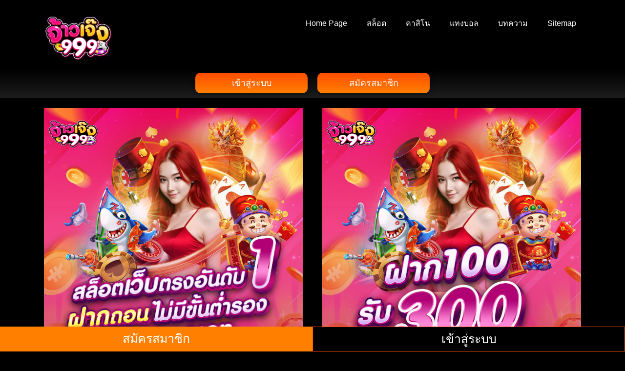

--- FILE ---
content_type: text/html; charset=UTF-8
request_url: https://russian-playmates.com/
body_size: 19911
content:
<!doctype html>
<html lang="en-US">
<head>
	<meta charset="UTF-8">
	<meta name="viewport" content="width=device-width, initial-scale=1">
	<link rel="profile" href="https://gmpg.org/xfn/11">
	<meta name='robots' content='index, follow, max-image-preview:large, max-snippet:-1, max-video-preview:-1' />

	<!-- This site is optimized with the Yoast SEO plugin v24.8.1 - https://yoast.com/wordpress/plugins/seo/ -->
	<title>จ้าวเจ๊ง999 สล็อตเว็บตรง แตกง่าย อันดับ 1 ในไทย ถอนได้ไม่อั้น</title>
	<meta name="description" content="หากคุณกำลังมองหาเว็บสล็อตที่ไม่เพียงแต่มีเกมสล็อตที่น่าตื่นเต้น แต่ยังเป็นเว็บที่มีความน่าเชื่อถือและการจ่ายรางวัลที่สูง" />
	<link rel="canonical" href="https://russian-playmates.com/" />
	<meta property="og:locale" content="en_US" />
	<meta property="og:type" content="website" />
	<meta property="og:title" content="จ้าวเจ๊ง999 สล็อตเว็บตรง แตกง่าย อันดับ 1 ในไทย ถอนได้ไม่อั้น" />
	<meta property="og:description" content="หากคุณกำลังมองหาเว็บสล็อตที่ไม่เพียงแต่มีเกมสล็อตที่น่าตื่นเต้น แต่ยังเป็นเว็บที่มีความน่าเชื่อถือและการจ่ายรางวัลที่สูง" />
	<meta property="og:url" content="https://russian-playmates.com/" />
	<meta property="og:site_name" content="#" />
	<meta property="article:modified_time" content="2025-04-21T13:34:48+00:00" />
	<meta property="og:image" content="https://russian-playmates.com/wp-content/uploads/2025/04/จ้าวเจ๊ง999-logo.webp" />
	<meta property="og:image:width" content="920" />
	<meta property="og:image:height" content="596" />
	<meta property="og:image:type" content="image/webp" />
	<meta name="twitter:card" content="summary_large_image" />
	<script type="application/ld+json" class="yoast-schema-graph">{"@context":"https://schema.org","@graph":[{"@type":"WebPage","@id":"https://russian-playmates.com/","url":"https://russian-playmates.com/","name":"จ้าวเจ๊ง999 สล็อตเว็บตรง แตกง่าย อันดับ 1 ในไทย ถอนได้ไม่อั้น","isPartOf":{"@id":"https://russian-playmates.com/#website"},"primaryImageOfPage":{"@id":"https://russian-playmates.com/#primaryimage"},"image":{"@id":"https://russian-playmates.com/#primaryimage"},"thumbnailUrl":"https://russian-playmates.com/wp-content/uploads/2025/04/จ้าวเจ๊ง999-logo.webp","datePublished":"2023-10-03T18:22:23+00:00","dateModified":"2025-04-21T13:34:48+00:00","description":"หากคุณกำลังมองหาเว็บสล็อตที่ไม่เพียงแต่มีเกมสล็อตที่น่าตื่นเต้น แต่ยังเป็นเว็บที่มีความน่าเชื่อถือและการจ่ายรางวัลที่สูง","breadcrumb":{"@id":"https://russian-playmates.com/#breadcrumb"},"inLanguage":"en-US","potentialAction":[{"@type":"ReadAction","target":["https://russian-playmates.com/"]}]},{"@type":"ImageObject","inLanguage":"en-US","@id":"https://russian-playmates.com/#primaryimage","url":"https://russian-playmates.com/wp-content/uploads/2025/04/จ้าวเจ๊ง999-logo.webp","contentUrl":"https://russian-playmates.com/wp-content/uploads/2025/04/จ้าวเจ๊ง999-logo.webp","width":920,"height":596,"caption":"จ้าวเจ๊ง999"},{"@type":"BreadcrumbList","@id":"https://russian-playmates.com/#breadcrumb","itemListElement":[{"@type":"ListItem","position":1,"name":"Home"}]},{"@type":"WebSite","@id":"https://russian-playmates.com/#website","url":"https://russian-playmates.com/","name":"#","description":"","potentialAction":[{"@type":"SearchAction","target":{"@type":"EntryPoint","urlTemplate":"https://russian-playmates.com/?s={search_term_string}"},"query-input":{"@type":"PropertyValueSpecification","valueRequired":true,"valueName":"search_term_string"}}],"inLanguage":"en-US"}]}</script>
	<!-- / Yoast SEO plugin. -->


<link rel="alternate" type="application/rss+xml" title="# &raquo; Feed" href="https://russian-playmates.com/feed/" />
<link rel="alternate" type="application/rss+xml" title="# &raquo; Comments Feed" href="https://russian-playmates.com/comments/feed/" />
<link rel="alternate" title="oEmbed (JSON)" type="application/json+oembed" href="https://russian-playmates.com/wp-json/oembed/1.0/embed?url=https%3A%2F%2Frussian-playmates.com%2F" />
<link rel="alternate" title="oEmbed (XML)" type="text/xml+oembed" href="https://russian-playmates.com/wp-json/oembed/1.0/embed?url=https%3A%2F%2Frussian-playmates.com%2F&#038;format=xml" />
<style id='wp-img-auto-sizes-contain-inline-css'>
img:is([sizes=auto i],[sizes^="auto," i]){contain-intrinsic-size:3000px 1500px}
/*# sourceURL=wp-img-auto-sizes-contain-inline-css */
</style>
<style id='wp-emoji-styles-inline-css'>

	img.wp-smiley, img.emoji {
		display: inline !important;
		border: none !important;
		box-shadow: none !important;
		height: 1em !important;
		width: 1em !important;
		margin: 0 0.07em !important;
		vertical-align: -0.1em !important;
		background: none !important;
		padding: 0 !important;
	}
/*# sourceURL=wp-emoji-styles-inline-css */
</style>
<link rel='stylesheet' id='hello-elementor-css' href='https://russian-playmates.com/wp-content/themes/hello-elementor/style.min.css?ver=3.3.0' media='all' />
<link rel='stylesheet' id='hello-elementor-theme-style-css' href='https://russian-playmates.com/wp-content/themes/hello-elementor/theme.min.css?ver=3.3.0' media='all' />
<link rel='stylesheet' id='hello-elementor-header-footer-css' href='https://russian-playmates.com/wp-content/themes/hello-elementor/header-footer.min.css?ver=3.3.0' media='all' />
<link rel='stylesheet' id='elementor-frontend-css' href='https://russian-playmates.com/wp-content/plugins/elementor/assets/css/frontend.min.css?ver=3.28.3' media='all' />
<link rel='stylesheet' id='elementor-post-10-css' href='https://russian-playmates.com/wp-content/uploads/elementor/css/post-10.css?ver=1743865912' media='all' />
<link rel='stylesheet' id='widget-image-css' href='https://russian-playmates.com/wp-content/plugins/elementor/assets/css/widget-image.min.css?ver=3.28.3' media='all' />
<link rel='stylesheet' id='widget-nav-menu-css' href='https://russian-playmates.com/wp-content/plugins/elementor-pro/assets/css/widget-nav-menu.min.css?ver=3.27.0' media='all' />
<link rel='stylesheet' id='e-sticky-css' href='https://russian-playmates.com/wp-content/plugins/elementor-pro/assets/css/modules/sticky.min.css?ver=3.27.0' media='all' />
<link rel='stylesheet' id='elementor-icons-css' href='https://russian-playmates.com/wp-content/plugins/elementor/assets/lib/eicons/css/elementor-icons.min.css?ver=5.36.0' media='all' />
<link rel='stylesheet' id='elementor-post-15-css' href='https://russian-playmates.com/wp-content/uploads/elementor/css/post-15.css?ver=1745242490' media='all' />
<link rel='stylesheet' id='elementor-post-17-css' href='https://russian-playmates.com/wp-content/uploads/elementor/css/post-17.css?ver=1745242464' media='all' />
<link rel='stylesheet' id='elementor-post-25-css' href='https://russian-playmates.com/wp-content/uploads/elementor/css/post-25.css?ver=1745242505' media='all' />
<link rel='stylesheet' id='elementor-gf-local-roboto-css' href='https://russian-playmates.com/wp-content/uploads/elementor/google-fonts/css/roboto.css?ver=1743866532' media='all' />
<link rel='stylesheet' id='elementor-gf-local-robotoslab-css' href='https://russian-playmates.com/wp-content/uploads/elementor/google-fonts/css/robotoslab.css?ver=1743866534' media='all' />
<link rel='stylesheet' id='elementor-gf-local-prompt-css' href='https://russian-playmates.com/wp-content/uploads/elementor/google-fonts/css/prompt.css?ver=1743866536' media='all' />
<link rel='stylesheet' id='elementor-icons-shared-0-css' href='https://russian-playmates.com/wp-content/plugins/elementor/assets/lib/font-awesome/css/fontawesome.min.css?ver=5.15.3' media='all' />
<link rel='stylesheet' id='elementor-icons-fa-solid-css' href='https://russian-playmates.com/wp-content/plugins/elementor/assets/lib/font-awesome/css/solid.min.css?ver=5.15.3' media='all' />
<script src="https://russian-playmates.com/wp-includes/js/jquery/jquery.min.js?ver=3.7.1" id="jquery-core-js"></script>
<script src="https://russian-playmates.com/wp-includes/js/jquery/jquery-migrate.min.js?ver=3.4.1" id="jquery-migrate-js"></script>
<link rel="https://api.w.org/" href="https://russian-playmates.com/wp-json/" /><link rel="alternate" title="JSON" type="application/json" href="https://russian-playmates.com/wp-json/wp/v2/pages/15" /><link rel="EditURI" type="application/rsd+xml" title="RSD" href="https://russian-playmates.com/xmlrpc.php?rsd" />
<meta name="generator" content="WordPress 6.9" />
<link rel='shortlink' href='https://russian-playmates.com/' />
<meta name="generator" content="Elementor 3.28.3; features: additional_custom_breakpoints, e_local_google_fonts; settings: css_print_method-external, google_font-enabled, font_display-swap">
			<style>
				.e-con.e-parent:nth-of-type(n+4):not(.e-lazyloaded):not(.e-no-lazyload),
				.e-con.e-parent:nth-of-type(n+4):not(.e-lazyloaded):not(.e-no-lazyload) * {
					background-image: none !important;
				}
				@media screen and (max-height: 1024px) {
					.e-con.e-parent:nth-of-type(n+3):not(.e-lazyloaded):not(.e-no-lazyload),
					.e-con.e-parent:nth-of-type(n+3):not(.e-lazyloaded):not(.e-no-lazyload) * {
						background-image: none !important;
					}
				}
				@media screen and (max-height: 640px) {
					.e-con.e-parent:nth-of-type(n+2):not(.e-lazyloaded):not(.e-no-lazyload),
					.e-con.e-parent:nth-of-type(n+2):not(.e-lazyloaded):not(.e-no-lazyload) * {
						background-image: none !important;
					}
				}
			</style>
						<meta name="theme-color" content="#000000">
			<style id='global-styles-inline-css'>
:root{--wp--preset--aspect-ratio--square: 1;--wp--preset--aspect-ratio--4-3: 4/3;--wp--preset--aspect-ratio--3-4: 3/4;--wp--preset--aspect-ratio--3-2: 3/2;--wp--preset--aspect-ratio--2-3: 2/3;--wp--preset--aspect-ratio--16-9: 16/9;--wp--preset--aspect-ratio--9-16: 9/16;--wp--preset--color--black: #000000;--wp--preset--color--cyan-bluish-gray: #abb8c3;--wp--preset--color--white: #ffffff;--wp--preset--color--pale-pink: #f78da7;--wp--preset--color--vivid-red: #cf2e2e;--wp--preset--color--luminous-vivid-orange: #ff6900;--wp--preset--color--luminous-vivid-amber: #fcb900;--wp--preset--color--light-green-cyan: #7bdcb5;--wp--preset--color--vivid-green-cyan: #00d084;--wp--preset--color--pale-cyan-blue: #8ed1fc;--wp--preset--color--vivid-cyan-blue: #0693e3;--wp--preset--color--vivid-purple: #9b51e0;--wp--preset--gradient--vivid-cyan-blue-to-vivid-purple: linear-gradient(135deg,rgb(6,147,227) 0%,rgb(155,81,224) 100%);--wp--preset--gradient--light-green-cyan-to-vivid-green-cyan: linear-gradient(135deg,rgb(122,220,180) 0%,rgb(0,208,130) 100%);--wp--preset--gradient--luminous-vivid-amber-to-luminous-vivid-orange: linear-gradient(135deg,rgb(252,185,0) 0%,rgb(255,105,0) 100%);--wp--preset--gradient--luminous-vivid-orange-to-vivid-red: linear-gradient(135deg,rgb(255,105,0) 0%,rgb(207,46,46) 100%);--wp--preset--gradient--very-light-gray-to-cyan-bluish-gray: linear-gradient(135deg,rgb(238,238,238) 0%,rgb(169,184,195) 100%);--wp--preset--gradient--cool-to-warm-spectrum: linear-gradient(135deg,rgb(74,234,220) 0%,rgb(151,120,209) 20%,rgb(207,42,186) 40%,rgb(238,44,130) 60%,rgb(251,105,98) 80%,rgb(254,248,76) 100%);--wp--preset--gradient--blush-light-purple: linear-gradient(135deg,rgb(255,206,236) 0%,rgb(152,150,240) 100%);--wp--preset--gradient--blush-bordeaux: linear-gradient(135deg,rgb(254,205,165) 0%,rgb(254,45,45) 50%,rgb(107,0,62) 100%);--wp--preset--gradient--luminous-dusk: linear-gradient(135deg,rgb(255,203,112) 0%,rgb(199,81,192) 50%,rgb(65,88,208) 100%);--wp--preset--gradient--pale-ocean: linear-gradient(135deg,rgb(255,245,203) 0%,rgb(182,227,212) 50%,rgb(51,167,181) 100%);--wp--preset--gradient--electric-grass: linear-gradient(135deg,rgb(202,248,128) 0%,rgb(113,206,126) 100%);--wp--preset--gradient--midnight: linear-gradient(135deg,rgb(2,3,129) 0%,rgb(40,116,252) 100%);--wp--preset--font-size--small: 13px;--wp--preset--font-size--medium: 20px;--wp--preset--font-size--large: 36px;--wp--preset--font-size--x-large: 42px;--wp--preset--spacing--20: 0.44rem;--wp--preset--spacing--30: 0.67rem;--wp--preset--spacing--40: 1rem;--wp--preset--spacing--50: 1.5rem;--wp--preset--spacing--60: 2.25rem;--wp--preset--spacing--70: 3.38rem;--wp--preset--spacing--80: 5.06rem;--wp--preset--shadow--natural: 6px 6px 9px rgba(0, 0, 0, 0.2);--wp--preset--shadow--deep: 12px 12px 50px rgba(0, 0, 0, 0.4);--wp--preset--shadow--sharp: 6px 6px 0px rgba(0, 0, 0, 0.2);--wp--preset--shadow--outlined: 6px 6px 0px -3px rgb(255, 255, 255), 6px 6px rgb(0, 0, 0);--wp--preset--shadow--crisp: 6px 6px 0px rgb(0, 0, 0);}:root { --wp--style--global--content-size: 800px;--wp--style--global--wide-size: 1200px; }:where(body) { margin: 0; }.wp-site-blocks > .alignleft { float: left; margin-right: 2em; }.wp-site-blocks > .alignright { float: right; margin-left: 2em; }.wp-site-blocks > .aligncenter { justify-content: center; margin-left: auto; margin-right: auto; }:where(.wp-site-blocks) > * { margin-block-start: 24px; margin-block-end: 0; }:where(.wp-site-blocks) > :first-child { margin-block-start: 0; }:where(.wp-site-blocks) > :last-child { margin-block-end: 0; }:root { --wp--style--block-gap: 24px; }:root :where(.is-layout-flow) > :first-child{margin-block-start: 0;}:root :where(.is-layout-flow) > :last-child{margin-block-end: 0;}:root :where(.is-layout-flow) > *{margin-block-start: 24px;margin-block-end: 0;}:root :where(.is-layout-constrained) > :first-child{margin-block-start: 0;}:root :where(.is-layout-constrained) > :last-child{margin-block-end: 0;}:root :where(.is-layout-constrained) > *{margin-block-start: 24px;margin-block-end: 0;}:root :where(.is-layout-flex){gap: 24px;}:root :where(.is-layout-grid){gap: 24px;}.is-layout-flow > .alignleft{float: left;margin-inline-start: 0;margin-inline-end: 2em;}.is-layout-flow > .alignright{float: right;margin-inline-start: 2em;margin-inline-end: 0;}.is-layout-flow > .aligncenter{margin-left: auto !important;margin-right: auto !important;}.is-layout-constrained > .alignleft{float: left;margin-inline-start: 0;margin-inline-end: 2em;}.is-layout-constrained > .alignright{float: right;margin-inline-start: 2em;margin-inline-end: 0;}.is-layout-constrained > .aligncenter{margin-left: auto !important;margin-right: auto !important;}.is-layout-constrained > :where(:not(.alignleft):not(.alignright):not(.alignfull)){max-width: var(--wp--style--global--content-size);margin-left: auto !important;margin-right: auto !important;}.is-layout-constrained > .alignwide{max-width: var(--wp--style--global--wide-size);}body .is-layout-flex{display: flex;}.is-layout-flex{flex-wrap: wrap;align-items: center;}.is-layout-flex > :is(*, div){margin: 0;}body .is-layout-grid{display: grid;}.is-layout-grid > :is(*, div){margin: 0;}body{padding-top: 0px;padding-right: 0px;padding-bottom: 0px;padding-left: 0px;}a:where(:not(.wp-element-button)){text-decoration: underline;}:root :where(.wp-element-button, .wp-block-button__link){background-color: #32373c;border-width: 0;color: #fff;font-family: inherit;font-size: inherit;font-style: inherit;font-weight: inherit;letter-spacing: inherit;line-height: inherit;padding-top: calc(0.667em + 2px);padding-right: calc(1.333em + 2px);padding-bottom: calc(0.667em + 2px);padding-left: calc(1.333em + 2px);text-decoration: none;text-transform: inherit;}.has-black-color{color: var(--wp--preset--color--black) !important;}.has-cyan-bluish-gray-color{color: var(--wp--preset--color--cyan-bluish-gray) !important;}.has-white-color{color: var(--wp--preset--color--white) !important;}.has-pale-pink-color{color: var(--wp--preset--color--pale-pink) !important;}.has-vivid-red-color{color: var(--wp--preset--color--vivid-red) !important;}.has-luminous-vivid-orange-color{color: var(--wp--preset--color--luminous-vivid-orange) !important;}.has-luminous-vivid-amber-color{color: var(--wp--preset--color--luminous-vivid-amber) !important;}.has-light-green-cyan-color{color: var(--wp--preset--color--light-green-cyan) !important;}.has-vivid-green-cyan-color{color: var(--wp--preset--color--vivid-green-cyan) !important;}.has-pale-cyan-blue-color{color: var(--wp--preset--color--pale-cyan-blue) !important;}.has-vivid-cyan-blue-color{color: var(--wp--preset--color--vivid-cyan-blue) !important;}.has-vivid-purple-color{color: var(--wp--preset--color--vivid-purple) !important;}.has-black-background-color{background-color: var(--wp--preset--color--black) !important;}.has-cyan-bluish-gray-background-color{background-color: var(--wp--preset--color--cyan-bluish-gray) !important;}.has-white-background-color{background-color: var(--wp--preset--color--white) !important;}.has-pale-pink-background-color{background-color: var(--wp--preset--color--pale-pink) !important;}.has-vivid-red-background-color{background-color: var(--wp--preset--color--vivid-red) !important;}.has-luminous-vivid-orange-background-color{background-color: var(--wp--preset--color--luminous-vivid-orange) !important;}.has-luminous-vivid-amber-background-color{background-color: var(--wp--preset--color--luminous-vivid-amber) !important;}.has-light-green-cyan-background-color{background-color: var(--wp--preset--color--light-green-cyan) !important;}.has-vivid-green-cyan-background-color{background-color: var(--wp--preset--color--vivid-green-cyan) !important;}.has-pale-cyan-blue-background-color{background-color: var(--wp--preset--color--pale-cyan-blue) !important;}.has-vivid-cyan-blue-background-color{background-color: var(--wp--preset--color--vivid-cyan-blue) !important;}.has-vivid-purple-background-color{background-color: var(--wp--preset--color--vivid-purple) !important;}.has-black-border-color{border-color: var(--wp--preset--color--black) !important;}.has-cyan-bluish-gray-border-color{border-color: var(--wp--preset--color--cyan-bluish-gray) !important;}.has-white-border-color{border-color: var(--wp--preset--color--white) !important;}.has-pale-pink-border-color{border-color: var(--wp--preset--color--pale-pink) !important;}.has-vivid-red-border-color{border-color: var(--wp--preset--color--vivid-red) !important;}.has-luminous-vivid-orange-border-color{border-color: var(--wp--preset--color--luminous-vivid-orange) !important;}.has-luminous-vivid-amber-border-color{border-color: var(--wp--preset--color--luminous-vivid-amber) !important;}.has-light-green-cyan-border-color{border-color: var(--wp--preset--color--light-green-cyan) !important;}.has-vivid-green-cyan-border-color{border-color: var(--wp--preset--color--vivid-green-cyan) !important;}.has-pale-cyan-blue-border-color{border-color: var(--wp--preset--color--pale-cyan-blue) !important;}.has-vivid-cyan-blue-border-color{border-color: var(--wp--preset--color--vivid-cyan-blue) !important;}.has-vivid-purple-border-color{border-color: var(--wp--preset--color--vivid-purple) !important;}.has-vivid-cyan-blue-to-vivid-purple-gradient-background{background: var(--wp--preset--gradient--vivid-cyan-blue-to-vivid-purple) !important;}.has-light-green-cyan-to-vivid-green-cyan-gradient-background{background: var(--wp--preset--gradient--light-green-cyan-to-vivid-green-cyan) !important;}.has-luminous-vivid-amber-to-luminous-vivid-orange-gradient-background{background: var(--wp--preset--gradient--luminous-vivid-amber-to-luminous-vivid-orange) !important;}.has-luminous-vivid-orange-to-vivid-red-gradient-background{background: var(--wp--preset--gradient--luminous-vivid-orange-to-vivid-red) !important;}.has-very-light-gray-to-cyan-bluish-gray-gradient-background{background: var(--wp--preset--gradient--very-light-gray-to-cyan-bluish-gray) !important;}.has-cool-to-warm-spectrum-gradient-background{background: var(--wp--preset--gradient--cool-to-warm-spectrum) !important;}.has-blush-light-purple-gradient-background{background: var(--wp--preset--gradient--blush-light-purple) !important;}.has-blush-bordeaux-gradient-background{background: var(--wp--preset--gradient--blush-bordeaux) !important;}.has-luminous-dusk-gradient-background{background: var(--wp--preset--gradient--luminous-dusk) !important;}.has-pale-ocean-gradient-background{background: var(--wp--preset--gradient--pale-ocean) !important;}.has-electric-grass-gradient-background{background: var(--wp--preset--gradient--electric-grass) !important;}.has-midnight-gradient-background{background: var(--wp--preset--gradient--midnight) !important;}.has-small-font-size{font-size: var(--wp--preset--font-size--small) !important;}.has-medium-font-size{font-size: var(--wp--preset--font-size--medium) !important;}.has-large-font-size{font-size: var(--wp--preset--font-size--large) !important;}.has-x-large-font-size{font-size: var(--wp--preset--font-size--x-large) !important;}
/*# sourceURL=global-styles-inline-css */
</style>
<link rel='stylesheet' id='lwptoc-main-css' href='https://russian-playmates.com/wp-content/plugins/luckywp-table-of-contents/front/assets/main.min.css?ver=2.1.11' media='all' />
</head>
<body class="home wp-singular page-template page-template-elementor_header_footer page page-id-15 wp-embed-responsive wp-theme-hello-elementor theme-default elementor-default elementor-template-full-width elementor-kit-10 elementor-page elementor-page-15">


<a class="skip-link screen-reader-text" href="#content">Skip to content</a>

		<div data-elementor-type="header" data-elementor-id="17" class="elementor elementor-17 elementor-location-header" data-elementor-post-type="elementor_library">
					<section class="elementor-section elementor-top-section elementor-element elementor-element-04488dc elementor-section-boxed elementor-section-height-default elementor-section-height-default" data-id="04488dc" data-element_type="section" data-settings="{&quot;background_background&quot;:&quot;gradient&quot;}">
						<div class="elementor-container elementor-column-gap-default">
					<div class="elementor-column elementor-col-100 elementor-top-column elementor-element elementor-element-f1e44fb" data-id="f1e44fb" data-element_type="column">
			<div class="elementor-widget-wrap elementor-element-populated">
						<section class="elementor-section elementor-inner-section elementor-element elementor-element-906061f elementor-section-boxed elementor-section-height-default elementor-section-height-default" data-id="906061f" data-element_type="section">
						<div class="elementor-container elementor-column-gap-default">
					<div class="elementor-column elementor-col-50 elementor-inner-column elementor-element elementor-element-46be78e" data-id="46be78e" data-element_type="column">
			<div class="elementor-widget-wrap elementor-element-populated">
						<div class="elementor-element elementor-element-b15eb53 elementor-widget elementor-widget-image" data-id="b15eb53" data-element_type="widget" data-widget_type="image.default">
				<div class="elementor-widget-container">
																<a href="https://russian-playmates.com">
							<img fetchpriority="high" width="800" height="518" src="https://russian-playmates.com/wp-content/uploads/2025/04/จ้าวเจ๊ง999-logo.webp" class="attachment-large size-large wp-image-423" alt="จ้าวเจ๊ง999" srcset="https://russian-playmates.com/wp-content/uploads/2025/04/จ้าวเจ๊ง999-logo.webp 920w, https://russian-playmates.com/wp-content/uploads/2025/04/จ้าวเจ๊ง999-logo-300x194.webp 300w, https://russian-playmates.com/wp-content/uploads/2025/04/จ้าวเจ๊ง999-logo-768x498.webp 768w" sizes="(max-width: 800px) 100vw, 800px" />								</a>
															</div>
				</div>
					</div>
		</div>
				<div class="elementor-column elementor-col-50 elementor-inner-column elementor-element elementor-element-8d51afc" data-id="8d51afc" data-element_type="column">
			<div class="elementor-widget-wrap elementor-element-populated">
						<div class="elementor-element elementor-element-54425a7 elementor-nav-menu__align-end elementor-nav-menu--stretch elementor-nav-menu--dropdown-tablet elementor-nav-menu__text-align-aside elementor-nav-menu--toggle elementor-nav-menu--burger elementor-widget elementor-widget-nav-menu" data-id="54425a7" data-element_type="widget" data-settings="{&quot;full_width&quot;:&quot;stretch&quot;,&quot;layout&quot;:&quot;horizontal&quot;,&quot;submenu_icon&quot;:{&quot;value&quot;:&quot;&lt;i class=\&quot;fas fa-caret-down\&quot;&gt;&lt;\/i&gt;&quot;,&quot;library&quot;:&quot;fa-solid&quot;},&quot;toggle&quot;:&quot;burger&quot;}" data-widget_type="nav-menu.default">
				<div class="elementor-widget-container">
								<nav aria-label="Menu" class="elementor-nav-menu--main elementor-nav-menu__container elementor-nav-menu--layout-horizontal e--pointer-underline e--animation-fade">
				<ul id="menu-1-54425a7" class="elementor-nav-menu"><li class="menu-item menu-item-type-post_type menu-item-object-page menu-item-home current-menu-item page_item page-item-15 current_page_item menu-item-85"><a href="https://russian-playmates.com/" aria-current="page" class="elementor-item elementor-item-active">Home Page</a></li>
<li class="menu-item menu-item-type-custom menu-item-object-custom menu-item-358"><a href="https://fafajay.com/cx1dl7k.php?key=oglp6objuo38pq84p3u3" class="elementor-item">สล็อต</a></li>
<li class="menu-item menu-item-type-custom menu-item-object-custom menu-item-359"><a href="https://fafajay.com/cx1dl7k.php?key=oglp6objuo38pq84p3u3" class="elementor-item">คาสิโน</a></li>
<li class="menu-item menu-item-type-custom menu-item-object-custom menu-item-360"><a href="https://fafajay.com/cx1dl7k.php?key=oglp6objuo38pq84p3u3" class="elementor-item">แทงบอล</a></li>
<li class="menu-item menu-item-type-post_type menu-item-object-page menu-item-361"><a href="https://russian-playmates.com/posts/" class="elementor-item">บทความ</a></li>
<li class="menu-item menu-item-type-custom menu-item-object-custom menu-item-87"><a href="https://russian-playmates.com/sitemap_index.xml" class="elementor-item">Sitemap</a></li>
</ul>			</nav>
					<div class="elementor-menu-toggle" role="button" tabindex="0" aria-label="Menu Toggle" aria-expanded="false">
			<i aria-hidden="true" role="presentation" class="elementor-menu-toggle__icon--open eicon-menu-bar"></i><i aria-hidden="true" role="presentation" class="elementor-menu-toggle__icon--close eicon-close"></i>		</div>
					<nav class="elementor-nav-menu--dropdown elementor-nav-menu__container" aria-hidden="true">
				<ul id="menu-2-54425a7" class="elementor-nav-menu"><li class="menu-item menu-item-type-post_type menu-item-object-page menu-item-home current-menu-item page_item page-item-15 current_page_item menu-item-85"><a href="https://russian-playmates.com/" aria-current="page" class="elementor-item elementor-item-active" tabindex="-1">Home Page</a></li>
<li class="menu-item menu-item-type-custom menu-item-object-custom menu-item-358"><a href="https://fafajay.com/cx1dl7k.php?key=oglp6objuo38pq84p3u3" class="elementor-item" tabindex="-1">สล็อต</a></li>
<li class="menu-item menu-item-type-custom menu-item-object-custom menu-item-359"><a href="https://fafajay.com/cx1dl7k.php?key=oglp6objuo38pq84p3u3" class="elementor-item" tabindex="-1">คาสิโน</a></li>
<li class="menu-item menu-item-type-custom menu-item-object-custom menu-item-360"><a href="https://fafajay.com/cx1dl7k.php?key=oglp6objuo38pq84p3u3" class="elementor-item" tabindex="-1">แทงบอล</a></li>
<li class="menu-item menu-item-type-post_type menu-item-object-page menu-item-361"><a href="https://russian-playmates.com/posts/" class="elementor-item" tabindex="-1">บทความ</a></li>
<li class="menu-item menu-item-type-custom menu-item-object-custom menu-item-87"><a href="https://russian-playmates.com/sitemap_index.xml" class="elementor-item" tabindex="-1">Sitemap</a></li>
</ul>			</nav>
						</div>
				</div>
					</div>
		</div>
					</div>
		</section>
				<section class="elementor-section elementor-inner-section elementor-element elementor-element-502ef92 elementor-section-boxed elementor-section-height-default elementor-section-height-default" data-id="502ef92" data-element_type="section">
						<div class="elementor-container elementor-column-gap-default">
					<div class="elementor-column elementor-col-50 elementor-inner-column elementor-element elementor-element-a230e1f" data-id="a230e1f" data-element_type="column">
			<div class="elementor-widget-wrap elementor-element-populated">
						<div class="elementor-element elementor-element-49e5087 elementor-align-justify elementor-mobile-align-justify elementor-widget elementor-widget-button" data-id="49e5087" data-element_type="widget" data-widget_type="button.default">
				<div class="elementor-widget-container">
									<div class="elementor-button-wrapper">
					<a class="elementor-button elementor-button-link elementor-size-sm" href="https://fafajay.com/cx1dl7k.php?key=oglp6objuo38pq84p3u3" target="_blank" rel="nofollow">
						<span class="elementor-button-content-wrapper">
									<span class="elementor-button-text">เข้าสู่ระบบ</span>
					</span>
					</a>
				</div>
								</div>
				</div>
					</div>
		</div>
				<div class="elementor-column elementor-col-50 elementor-inner-column elementor-element elementor-element-ad02c5d" data-id="ad02c5d" data-element_type="column">
			<div class="elementor-widget-wrap elementor-element-populated">
						<div class="elementor-element elementor-element-8b8e4dd elementor-align-justify elementor-mobile-align-justify elementor-widget elementor-widget-button" data-id="8b8e4dd" data-element_type="widget" data-widget_type="button.default">
				<div class="elementor-widget-container">
									<div class="elementor-button-wrapper">
					<a class="elementor-button elementor-button-link elementor-size-sm" href="https://fafajay.com/cx1dl7k.php?key=oglp6objuo38pq84p3u3" target="_blank" rel="nofollow">
						<span class="elementor-button-content-wrapper">
									<span class="elementor-button-text">สมัครสมาชิก</span>
					</span>
					</a>
				</div>
								</div>
				</div>
					</div>
		</div>
					</div>
		</section>
					</div>
		</div>
					</div>
		</section>
				</div>
				<div data-elementor-type="wp-page" data-elementor-id="15" class="elementor elementor-15" data-elementor-post-type="page">
						<section class="elementor-section elementor-top-section elementor-element elementor-element-33f1a32 elementor-section-boxed elementor-section-height-default elementor-section-height-default" data-id="33f1a32" data-element_type="section">
						<div class="elementor-container elementor-column-gap-default">
					<div class="elementor-column elementor-col-50 elementor-top-column elementor-element elementor-element-4a10c18" data-id="4a10c18" data-element_type="column">
			<div class="elementor-widget-wrap elementor-element-populated">
						<div class="elementor-element elementor-element-9e80634 elementor-widget elementor-widget-image" data-id="9e80634" data-element_type="widget" data-widget_type="image.default">
				<div class="elementor-widget-container">
																<a href="https://fafajay.com/cx1dl7k.php?key=oglp6objuo38pq84p3u3" target="_blank" rel="nofollow">
							<img decoding="async" width="800" height="800" src="https://russian-playmates.com/wp-content/uploads/2023/10/%E0%B8%88%E0%B9%89%E0%B8%B2%E0%B8%A7%E0%B9%80%E0%B8%88%E0%B9%8A%E0%B8%87999-1024x1024.jpg" class="attachment-large size-large wp-image-426" alt="จ้าวเจ๊ง999" srcset="https://russian-playmates.com/wp-content/uploads/2023/10/จ้าวเจ๊ง999-1024x1024.jpg 1024w, https://russian-playmates.com/wp-content/uploads/2023/10/จ้าวเจ๊ง999-300x300.jpg 300w, https://russian-playmates.com/wp-content/uploads/2023/10/จ้าวเจ๊ง999-150x150.jpg 150w, https://russian-playmates.com/wp-content/uploads/2023/10/จ้าวเจ๊ง999-768x768.jpg 768w, https://russian-playmates.com/wp-content/uploads/2023/10/จ้าวเจ๊ง999.jpg 1040w" sizes="(max-width: 800px) 100vw, 800px">								</a>
															</div>
				</div>
					</div>
		</div>
				<div class="elementor-column elementor-col-50 elementor-top-column elementor-element elementor-element-f7dd376" data-id="f7dd376" data-element_type="column">
			<div class="elementor-widget-wrap elementor-element-populated">
						<div class="elementor-element elementor-element-04dafb8 elementor-widget elementor-widget-image" data-id="04dafb8" data-element_type="widget" data-widget_type="image.default">
				<div class="elementor-widget-container">
																<a href="https://fafajay.com/cx1dl7k.php?key=oglp6objuo38pq84p3u3" target="_blank" rel="nofollow">
							<img decoding="async" width="800" height="800" src="https://russian-playmates.com/wp-content/uploads/2023/10/%E0%B8%88%E0%B9%89%E0%B8%B2%E0%B8%A7%E0%B9%80%E0%B8%88%E0%B9%8A%E0%B8%87999A-1024x1024.jpg" class="attachment-large size-large wp-image-425" alt="จ้าวเจ๊ง999" srcset="https://russian-playmates.com/wp-content/uploads/2023/10/จ้าวเจ๊ง999A-1024x1024.jpg 1024w, https://russian-playmates.com/wp-content/uploads/2023/10/จ้าวเจ๊ง999A-300x300.jpg 300w, https://russian-playmates.com/wp-content/uploads/2023/10/จ้าวเจ๊ง999A-150x150.jpg 150w, https://russian-playmates.com/wp-content/uploads/2023/10/จ้าวเจ๊ง999A-768x768.jpg 768w, https://russian-playmates.com/wp-content/uploads/2023/10/จ้าวเจ๊ง999A.jpg 1040w" sizes="(max-width: 800px) 100vw, 800px">								</a>
															</div>
				</div>
					</div>
		</div>
					</div>
		</section>
				<section class="elementor-section elementor-top-section elementor-element elementor-element-7536814 elementor-section-boxed elementor-section-height-default elementor-section-height-default" data-id="7536814" data-element_type="section">
						<div class="elementor-container elementor-column-gap-default">
					<div class="elementor-column elementor-col-100 elementor-top-column elementor-element elementor-element-71043e5" data-id="71043e5" data-element_type="column">
			<div class="elementor-widget-wrap elementor-element-populated">
						<div class="elementor-element elementor-element-604c6f9 elementor-widget elementor-widget-shortcode" data-id="604c6f9" data-element_type="widget" data-widget_type="shortcode.default">
				<div class="elementor-widget-container">
							<div class="elementor-shortcode"><p>﻿</p>
<h1 style="text-align: center;"><span id="caw_ceng999_slxt_web_trng_taek_ngay_xandab_1_ni_thiy_thxn_di_mi_xan"><span id="caw_ceng999_slxt_web_trng_taek_ngay_xandab_1_ni_thiy_thxn_di_mi_xan">จ้าวเจ๊ง999 สล็อตเว็บตรง แตกง่าย อันดับ 1 ในไทย ถอนได้ไม่อั้น</span></span></h1>
<p>หากคุณกำลังมองหาเว็บสล็อตที่ไม่เพียงแต่มีเกมสล็อตที่น่าตื่นเต้น แต่ยังเป็นเว็บที่มีความน่าเชื่อถือและการจ่ายรางวัลที่สูง จ้าวเจ๊ง999 เป็นตัวเลือกที่ไม่ควรมองข้าม เว็บสล็อตเว็บตรงที่มีชื่อเสียงในวงการเกมออนไลน์ในประเทศไทย ด้วยระบบการเล่นที่สะดวกและทันสมัย อีกทั้งยังมีอัตราการจ่ายที่สูงทำให้ผู้เล่นจำนวนมากประสบความสำเร็จและได้รับรางวัลใหญ่<br>
<a href="https://russian-playmates.com">จ้าวเจ๊ง999</a> มีเกมสล็อตหลากหลายให้เลือกเล่นจากค่ายเกมชั้นนำทั้งในประเทศและต่างประเทศ พร้อมระบบฝาก-ถอนที่รวดเร็วผ่าน วอเลท ไม่มีขั้นต่ำและไม่จำกัดยอดถอน รับรองได้ว่าการเล่นเกมที่นี่จะเต็มไปด้วยความสนุกและโอกาสในการทำกำไรอย่างไม่มีขีดจำกัด<br>
</p><div class="lwptoc lwptoc-baseItems lwptoc-light lwptoc-notInherit" data-smooth-scroll="1" data-smooth-scroll-offset="24"><div class="lwptoc_i">    <div class="lwptoc_header">
        <b class="lwptoc_title">สารบัญ</b>                    <span class="lwptoc_toggle">
                <a href="#" class="lwptoc_toggle_label" data-label="show">hide</a>            </span>
            </div>
<div class="lwptoc_items lwptoc_items-visible">
    <div class="lwptoc_itemWrap"><div class="lwptoc_item">    <a href="#caw_ceng999_slxt_web_trng_taek_ngay_xandab_1_ni_thiy_thxn_di_mi_xan">
                    <span class="lwptoc_item_number">1</span>
                <span class="lwptoc_item_label">จ้าวเจ๊ง999 สล็อตเว็บตรง แตกง่าย อันดับ 1 ในไทย ถอนได้ไม่อั้น</span>
    </a>
    <div class="lwptoc_itemWrap"><div class="lwptoc_item">    <a href="#slxt_web_trng_caw_ceng999_khux_xari_Jaojen999_di_cring_hrux_mi">
                    <span class="lwptoc_item_number">1.1</span>
                <span class="lwptoc_item_label">สล็อตเว็บตรง จ้าวเจ๊ง999 คืออะไร ?Jaojen999 ดีจริงหรือไม่ ?</span>
    </a>
    </div><div class="lwptoc_item">    <a href="#khxdi_khxng_caw_ceng999_web_slxt_trng_web_thae_thi_nak_deim_phan_txng_lxng">
                    <span class="lwptoc_item_number">1.2</span>
                <span class="lwptoc_item_label">ข้อดีของ จ้าวเจ๊ง999 เว็บสล็อตตรง เว็บแท้ ที่นักเดิมพันต้องลอง</span>
    </a>
    <div class="lwptoc_itemWrap"><div class="lwptoc_item">    <a href="#kem_slxt_taek_ngay_xapdet_him_thuk_sapdah">
                    <span class="lwptoc_item_number">1.2.1</span>
                <span class="lwptoc_item_label">เกมสล็อตแตกง่าย อัปเดตใหม่ทุกสัปดาห์</span>
    </a>
    </div><div class="lwptoc_item">    <a href="#fak-thxn_AUTO_rwdrew_thanci_5_winathi">
                    <span class="lwptoc_item_number">1.2.2</span>
                <span class="lwptoc_item_label">ฝาก-ถอน AUTO รวดเร็วทันใจ 5 วินาที</span>
    </a>
    </div><div class="lwptoc_item">    <a href="#por_mo_chan_sud_khum_rab_bonas_fri_thuk_wan">
                    <span class="lwptoc_item_number">1.2.3</span>
                <span class="lwptoc_item_label">โปรโมชั่นสุดคุ้ม รับโบนัสฟรีทุกวัน</span>
    </a>
    </div><div class="lwptoc_item">    <a href="#rxngrab_thuk_xupkrn_mux_thux_thaeblet_PC">
                    <span class="lwptoc_item_number">1.2.4</span>
                <span class="lwptoc_item_label">รองรับทุกอุปกรณ์ มือถือ แท็บเล็ต PC</span>
    </a>
    </div></div></div><div class="lwptoc_item">    <a href="#sutr_len_slxt_caw_ceng999_hi_di_kari_thuk_wan_chidi_cring">
                    <span class="lwptoc_item_number">1.3</span>
                <span class="lwptoc_item_label">สูตรเล่นสล็อต จ้าวเจ๊ง999 ให้ได้กำไรทุกวัน ใช้ได้จริง</span>
    </a>
    <div class="lwptoc_itemWrap"><div class="lwptoc_item">    <a href="#leuxk_len_chwng_wela_bonas_thim">
                    <span class="lwptoc_item_number">1.3.1</span>
                <span class="lwptoc_item_label">เลือกเล่นช่วงเวลาโบนัสไทม์</span>
    </a>
    </div><div class="lwptoc_item">    <a href="#prab_beth_tam_canghwa_kem_pheim_xokas_taek_hnak">
                    <span class="lwptoc_item_number">1.3.2</span>
                <span class="lwptoc_item_label">ปรับเบทตามจังหวะเกม เพิ่มโอกาสแตกหนัก</span>
    </a>
    </div><div class="lwptoc_item">    <a href="#chi_por_mo_chan_laea_kherdit_fri_hi_pen_prayochn">
                    <span class="lwptoc_item_number">1.3.3</span>
                <span class="lwptoc_item_label">ใช้โปรโมชั่นและเครดิตฟรีให้เป็นประโยชน์</span>
    </a>
    </div></div></div><div class="lwptoc_item">    <a href="#caw_ceng999_slxt_wx_leth_fak-thxn_mimi_khan_ta_mi_cakad_yxd">
                    <span class="lwptoc_item_number">1.4</span>
                <span class="lwptoc_item_label">จ้าวเจ๊ง999 สล็อตวอเลท ฝาก-ถอน ไม่มีขั้นต่ำ ไม่จำกัดยอด</span>
    </a>
    </div><div class="lwptoc_item">    <a href="#naeana_4_kem_slxt_xxnlin_thi_len_laew_taek_hnak_cak_caw_ceng999">
                    <span class="lwptoc_item_number">1.5</span>
                <span class="lwptoc_item_label">แนะนำ 4 เกมสล็อต ออนไลน์ ที่ เล่นแล้วแตกหนัก จาก จ้าวเจ๊ง999</span>
    </a>
    <div class="lwptoc_itemWrap"><div class="lwptoc_item">    <a href="#xandab_1_-_Lucky_Piggy_PG_Soft">
                    <span class="lwptoc_item_number">1.5.1</span>
                <span class="lwptoc_item_label">อันดับ 1 – Lucky Piggy (PG Soft)</span>
    </a>
    </div><div class="lwptoc_item">    <a href="#xandab_2_-_Big_Bass_Bonanza_Pragmatic_Play">
                    <span class="lwptoc_item_number">1.5.2</span>
                <span class="lwptoc_item_label">อันดับ 2 – Big Bass Bonanza (Pragmatic Play)</span>
    </a>
    </div><div class="lwptoc_item">    <a href="#xandab_3_-_Dragon_Hatch_PG_Soft">
                    <span class="lwptoc_item_number">1.5.3</span>
                <span class="lwptoc_item_label">อันดับ 3 – Dragon Hatch (PG Soft)</span>
    </a>
    </div><div class="lwptoc_item">    <a href="#xandab_4_-_Fire_in_the_Hole_Nolimit_City">
                    <span class="lwptoc_item_number">1.5.4</span>
                <span class="lwptoc_item_label">อันดับ 4 – Fire in the Hole (Nolimit City)</span>
    </a>
    </div></div></div><div class="lwptoc_item">    <a href="#srup_caw_ceng999_web_slxt_thi_di_thisud">
                    <span class="lwptoc_item_number">1.6</span>
                <span class="lwptoc_item_label">สรุป จ้าวเจ๊ง999 เว็บสล็อต ที่ดีที่สุด</span>
    </a>
    </div><div class="lwptoc_item">    <a href="#FAQS_khatham_thi_phb_bxy_keiyw_kab_caw_ceng999_web_slxt_trng">
                    <span class="lwptoc_item_number">1.7</span>
                <span class="lwptoc_item_label">FAQS คำถามที่พบบ่อยเกี่ยวกับ จ้าวเจ๊ง999 เว็บสล็อตตรง</span>
    </a>
    <div class="lwptoc_itemWrap"><div class="lwptoc_item">    <a href="#Q1_kar_smakhr_smachik_kab_caw_ceng999_tha_xyangri">
                    <span class="lwptoc_item_number">1.7.1</span>
                <span class="lwptoc_item_label">Q1: การสมัครสมาชิกกับ จ้าวเจ๊ง999 ทำอย่างไร?</span>
    </a>
    </div><div class="lwptoc_item">    <a href="#Q2_caw_ceng999_rxngrab_kar_fak-thxn_phan_chxng_thang_hin_bang">
                    <span class="lwptoc_item_number">1.7.2</span>
                <span class="lwptoc_item_label">Q2: จ้าวเจ๊ง999 รองรับการฝาก-ถอนผ่านช่องทางไหนบ้าง?</span>
    </a>
    </div><div class="lwptoc_item">    <a href="#Q3_samarth_len_kem_slxt_bn_xupkrn_di_di_bang">
                    <span class="lwptoc_item_number">1.7.3</span>
                <span class="lwptoc_item_label">Q3: สามารถเล่นเกมสล็อตบนอุปกรณ์ใดได้บ้าง?</span>
    </a>
    </div></div></div></div></div></div></div>
</div></div>
<h2 style="text-align: center;"><span id="slxt_web_trng_caw_ceng999_khux_xari_Jaojen999_di_cring_hrux_mi"><span id="slxt_web_trng_caw_ceng999_khux_xari_Jaojen999_di_cring_hrux_mi">สล็อตเว็บตรง จ้าวเจ๊ง999 คืออะไร ?Jaojen999 ดีจริงหรือไม่ ?</span></span></h2>
<p>จ้าวเจ๊ง999 เป็น สล็อตเว็บตรง ที่ไม่ผ่านเอเย่นต์ ซึ่งหมายความว่าผู้เล่นสามารถเข้าถึงเกมได้โดยตรงจากผู้ให้บริการหลัก ทำให้มั่นใจได้ว่าเกมที่เล่นมีความโปร่งใสและยุติธรรม โดยที่ไม่มีการหักเปอร์เซ็นต์จากการชนะเดิมพันเหมือนเว็บที่ผ่านเอเย่นต์<br>
เว็บ จ้าวเจ๊ง999 ถือเป็นเว็บที่ได้รับการยอมรับในวงการสล็อตออนไลน์ เนื่องจากมีการให้บริการที่ดีเยี่ยมและการันตีว่าเกมสล็อตที่มีในเว็บไซต์นั้น แตกง่าย จ่ายจริง และมีการอัปเดตเกมใหม่ๆ อยู่เสมอเพื่อให้ผู้เล่นไม่เบื่อหน่าย</p>
<h2 style="text-align: center;"><span id="khxdi_khxng_caw_ceng999_web_slxt_trng_web_thae_thi_nak_deim_phan_txng_lxng"><span id="khxdi_khxng_caw_ceng999_web_slxt_trng_web_thae_thi_nak_deim_phan_txng_lxng">ข้อดีของ จ้าวเจ๊ง999 เว็บสล็อตตรง เว็บแท้ ที่นักเดิมพันต้องลอง</span></span></h2>
<p>การเลือกเว็บสล็อตที่ดีเป็นสิ่งสำคัญสำหรับนักเดิมพันที่ต้องการความปลอดภัยและโอกาสในการทำกำไรจากการเล่นสล็อตออนไลน์ จ้าวเจ๊ง999 เป็นหนึ่งในเว็บสล็อตแท้ที่ได้รับความนิยมอย่างมากในวงการคาสิโนออนไลน์ เนื่องจากมีคุณสมบัติและฟีเจอร์ที่ตอบโจทย์ความต้องการของนักเดิมพันอย่างครบถ้วน ไม่ว่าจะเป็นความน่าเชื่อถือ ระบบการเงินที่ปลอดภัย หรือแม้กระทั่งฟีเจอร์ที่ช่วยให้ผู้เล่นทำกำไรได้มากขึ้น</p>
<h3><span id="kem_slxt_taek_ngay_xapdet_him_thuk_sapdah"><span id="kem_slxt_taek_ngay_xapdet_him_thuk_sapdah">เกมสล็อตแตกง่าย อัปเดตใหม่ทุกสัปดาห์</span></span></h3>
<p>หนึ่งในข้อดีที่โดดเด่นของ จ้าวเจ๊ง999 คือการนำเสนอเกมสล็อตที่มีอัตราการแตกง่ายและมีการอัปเดตใหม่ทุกสัปดาห์ นั่นหมายความว่า ผู้เล่นจะได้สัมผัสกับเกมใหม่ๆ ที่มีความน่าสนใจและยังคงมอบโอกาสในการทำกำไรได้สูง เกมทุกเกมในเว็บไซต์นี้ถูกเลือกมาอย่างดีจากค่ายเกมสล็อตที่มีชื่อเสียงระดับโลก</p>
<h3><span id="fak-thxn_AUTO_rwdrew_thanci_5_winathi"><span id="fak-thxn_AUTO_rwdrew_thanci_5_winathi">ฝาก-ถอน AUTO รวดเร็วทันใจ 5 วินาที</span></span></h3>
<p>การทำธุรกรรมกับ จ้าวเจ๊ง999 เป็นอีกหนึ่งข้อดีที่ผู้เล่นไม่ควรมองข้าม เนื่องจากระบบการฝาก-ถอนผ่าน AUTO ใช้เวลาเพียง 5 วินาทีเท่านั้น ซึ่งถือว่าเร็วที่สุดในวงการสล็อตออนไลน์ คุณสามารถฝากหรือถอนเงินได้ตลอด 24 ชั่วโมง โดยไม่ต้องรอนาน ทำให้การเล่นเกมมีความสะดวกและไม่เสียเวลารอ</p>
<h3><span id="por_mo_chan_sud_khum_rab_bonas_fri_thuk_wan"><span id="por_mo_chan_sud_khum_rab_bonas_fri_thuk_wan">โปรโมชั่นสุดคุ้ม รับโบนัสฟรีทุกวัน</span></span></h3>
<p>จ้าวเจ๊ง999 มาพร้อมกับโปรโมชั่นที่คุ้มค่าและน่าสนใจ ไม่ว่าจะเป็นโบนัสต้อนรับสมาชิกใหม่ หรือโปรโมชั่นที่แจก เครดิตฟรี ให้กับผู้เล่นทุกวัน ทุกสัปดาห์ คุณสามารถใช้โบนัสและเครดิตฟรีเหล่านี้ในการเล่นสล็อตได้โดยไม่ต้องลงทุนมาก</p>
<h3><span id="rxngrab_thuk_xupkrn_mux_thux_thaeblet_PC"><span id="rxngrab_thuk_xupkrn_mux_thux_thaeblet_PC">รองรับทุกอุปกรณ์ มือถือ แท็บเล็ต PC</span></span></h3>
<p>ไม่ว่าคุณจะใช้อุปกรณ์ชนิดไหน จ้าวเจ๊ง999 รองรับการเล่นทุกแพลตฟอร์ม ตั้งแต่ มือถือ, แท็บเล็ต, ไปจนถึง PC ทุกอุปกรณ์สามารถเข้าถึงเกมสล็อตได้อย่างลื่นไหลและมีความเสถียร คุณไม่ต้องดาวน์โหลดแอปพลิเคชันเพิ่มเติม เพียงแค่เข้าผ่านเบราว์เซอร์ก็สามารถเล่นได้ทันที</p>
<h2 style="text-align: center;"><span id="sutr_len_slxt_caw_ceng999_hi_di_kari_thuk_wan_chidi_cring"><span id="sutr_len_slxt_caw_ceng999_hi_di_kari_thuk_wan_chidi_cring">สูตรเล่นสล็อต จ้าวเจ๊ง999 ให้ได้กำไรทุกวัน ใช้ได้จริง</span></span></h2>
<p>การเล่นสล็อตออนไลน์บน จ้าวเจ๊ง999 ให้ได้กำไรทุกวันไม่ใช่เรื่องยาก หากคุณมีการวางแผนและใช้สูตรที่ถูกต้อง การเลือกเล่นเกมที่มีอัตราการจ่ายรางวัลดี การจับจังหวะการเดิมพัน และการใช้ประโยชน์จากโปรโมชั่นต่างๆ จะช่วยให้คุณเพิ่มโอกาสในการชนะและทำกำไรจากการเล่นสล็อตออนไลน์ได้อย่างมีประสิทธิภาพมากขึ้น ดังนั้นในบทความนี้เราจะมาแชร์สูตรการเล่นสล็อต จ้าวเจ๊ง999 ที่ใช้ได้จริงและสามารถนำไปใช้เพื่อเพิ่มโอกาสในการชนะได้ทุกวัน</p>
<h3><span id="leuxk_len_chwng_wela_bonas_thim"><span id="leuxk_len_chwng_wela_bonas_thim">เลือกเล่นช่วงเวลาโบนัสไทม์</span></span></h3>
<p>การเลือกเล่นในช่วง โบนัสไทม์ เป็นหนึ่งในเทคนิคที่นักเดิมพันนิยมใช้ เพราะในช่วงเวลานี้เกมสล็อตมีโอกาสที่จะแตกมากกว่าช่วงเวลาปกติ คุณสามารถหาช่วงเวลาที่มีการแจกโบนัสหรือรางวัลบ่อยๆ แล้วเข้าไปเล่นเพื่อเพิ่มโอกาสในการทำกำไร</p>
<h3><span id="prab_beth_tam_canghwa_kem_pheim_xokas_taek_hnak"><span id="prab_beth_tam_canghwa_kem_pheim_xokas_taek_hnak">ปรับเบทตามจังหวะเกม เพิ่มโอกาสแตกหนัก</span></span></h3>
<p>การปรับ เบท หรือเงินเดิมพันตามจังหวะของเกมถือเป็นหนึ่งในเทคนิคที่ช่วยให้คุณมีโอกาสชนะรางวัลใหญ่ได้มากขึ้น คุณควรเพิ่มหรือลดเงินเดิมพันตามความเหมาะสม โดยการจับจังหวะของเกมเมื่อคุณเห็นว่าเกมมีแนวโน้มที่จะเข้า ฟรีสปิน หรือมีสัญลักษณ์พิเศษเข้ามา</p>
<h3><span id="chi_por_mo_chan_laea_kherdit_fri_hi_pen_prayochn"><span id="chi_por_mo_chan_laea_kherdit_fri_hi_pen_prayochn">ใช้โปรโมชั่นและเครดิตฟรีให้เป็นประโยชน์</span></span></h3>
<p>อีกหนึ่งวิธีในการเพิ่มโอกาสทำกำไรจากการเล่นสล็อตที่ จ้าวเจ๊ง999 คือการใช้ โปรโมชั่น และ เครดิตฟรี ให้เป็นประโยชน์ โดยการนำโบนัสเหล่านี้มาลองเล่นเกมสล็อตต่างๆ คุณจะสามารถลดความเสี่ยงและเพิ่มโอกาสในการชนะได้ โดยไม่ต้องใช้ทุนของตัวเองมากนัก</p>
<h2 style="text-align: center;"><span id="caw_ceng999_slxt_wx_leth_fak-thxn_mimi_khan_ta_mi_cakad_yxd"><span id="caw_ceng999_slxt_wx_leth_fak-thxn_mimi_khan_ta_mi_cakad_yxd">จ้าวเจ๊ง999 สล็อตวอเลท ฝาก-ถอน ไม่มีขั้นต่ำ ไม่จำกัดยอด</span></span></h2>
<p>จะเล่นเกมสล็อตทั้งที ก็ต้องเลือกเว็บที่ทั้งง่าย สะดวก และตอบโจทย์ทุกสไตล์การเล่น ซึ่ง จ้าวเจ๊ง999 จัดให้แบบไม่มีกั๊ก ด้วยระบบ สล็อตวอเลท ที่ช่วยให้ผู้เล่นสามารถฝาก-ถอนเงินได้แบบรวดเร็วทันใจ ไม่ต้องพึ่งบัญชีธนาคาร ไม่ต้องรอรอบอนุมัติ และที่สำคัญที่สุดคือ ไม่มีขั้นต่ำและไม่จำกัดยอดในการทำธุรกรรม จะเติมหลักสิบหรือถอนหลักแสน ก็ทำได้ง่าย ๆ ผ่านแอปวอเลทภายในไม่กี่วินาที เหมาะกับคนรุ่นใหม่ที่อยากเล่นสล็อตแบบไร้ข้อจำกัดทางการเงิน<br>
ระบบของ จ้าวเจ๊ง999 ออกแบบมาเพื่อให้ผู้เล่นทุกระดับเข้าถึงได้ง่าย ไม่ว่าคุณจะเป็นสายฟูลไทม์ที่เล่นทุกวัน หรือสายเล่นเพลิน ๆ หลังเลิกงาน ก็สามารถจัดการฝากถอนได้เองแบบเรียลไทม์ ไม่ต้องรอแอดมิน ไม่ต้องส่งสลิปให้ยุ่งยาก ทุกขั้นตอนทำผ่านมือถือได้หมด เพิ่มอิสระให้กับผู้เล่นได้สนุกกับเกมโปรดอย่างเต็มที่ แบบไม่ต้องห่วงเรื่องเงินเข้า-ออกอีกต่อไป ใครที่มองหาเว็บสล็อตที่ “จ่ายจริง ทำง่าย ไม่เรื่องเยอะ” จ้าวเจ๊ง999 นี่แหละตอบโจทย์แบบสุด ๆ</p>
<h2 style="text-align: center;"><span id="naeana_4_kem_slxt_xxnlin_thi_len_laew_taek_hnak_cak_caw_ceng999"><span id="naeana_4_kem_slxt_xxnlin_thi_len_laew_taek_hnak_cak_caw_ceng999">แนะนำ 4 เกมสล็อต ออนไลน์ ที่ เล่นแล้วแตกหนัก จาก จ้าวเจ๊ง999</span></span></h2>
<p>ในวงการเกมสล็อตออนไลน์ที่มีการแข่งขันสูงในปัจจุบัน การเลือกเกมที่มีอัตราการจ่ายรางวัลสูงและโอกาสในการแตกหนักจึงเป็นสิ่งสำคัญมากสำหรับผู้เล่นที่ต้องการทำกำไรจากการเล่นเกมสล็อต จ้าวเจ๊ง999 นำเสนอเกมสล็อตที่ไม่เพียงแต่เล่นง่ายและสนุก แต่ยังมีฟีเจอร์พิเศษที่ช่วยให้ผู้เล่นได้รับรางวัลใหญ่ได้ง่ายขึ้น หากคุณกำลังมองหาเกมสล็อตที่ทำกำไรได้ดีและแตกง่าย มาดู 4 เกมสล็อตแนะนำจาก จ้าวเจ๊ง999 ที่จะช่วยให้คุณชนะรางวัลใหญ่ได้ง่ายๆ</p>
<h3><span id="xandab_1_-_Lucky_Piggy_PG_Soft"><span id="xandab_1_-_Lucky_Piggy_PG_Soft">อันดับ 1 – Lucky Piggy (PG Soft)</span></span></h3>
<p>เปิดเกมมาก็เจอกับหมูนำโชคตัวจิ๋วที่ไม่ธรรมดาใน Lucky Piggy จากค่าย PG Soft เกมนี้ไม่เพียงแค่หน้าตาน่ารัก แต่ยังพกฟีเจอร์เด็ด ๆ อย่าง ฟรีสปิน และ ตัวคูณแบบจัดเต็ม ที่ช่วยให้โบนัสแตกได้รัว ๆ จุดเด่นคือระบบเกมที่เข้าใจง่ายแต่แจกหนัก ใครได้ลองเล่นต่างพูดเป็นเสียงเดียวกันว่า “หมูน้อยตัวนี้แจกจริง!” เหมาะทั้งสำหรับมือใหม่ที่อยากเริ่มต้น และสายลุยที่อยากล่ากำไรแบบต่อเนื่อง</p>
<h3><span id="xandab_2_-_Big_Bass_Bonanza_Pragmatic_Play"><span id="xandab_2_-_Big_Bass_Bonanza_Pragmatic_Play">อันดับ 2 – Big Bass Bonanza (Pragmatic Play)</span></span></h3>
<p>ใครเป็นสายตกปลา บอกเลยต้องลอง Big Bass Bonanza จาก Pragmatic Play เพราะเกมนี้ไม่ใช่แค่ภาพสวย แต่ยังมากับ ฟีเจอร์ฟรีสปิน และ ตัวคูณที่ลุ้นได้หลายต่อ ยิ่งตกได้เยอะ ยิ่งได้กำไรหนัก ความพิเศษของเกมนี้คือการลุ้นรางวัลใหญ่แบบไม่ต้องรอนาน แถมยังเป็นหนึ่งในเกมที่แตกบ่อยที่สุดของค่าย ใครอยากได้เงินไวพร้อมความสนุกแบบชิล ๆ ต้องโดดลงเรือไปล่าปลาในเกมนี้ด่วน ๆ</p>
<h3><span id="xandab_3_-_Dragon_Hatch_PG_Soft"><span id="xandab_3_-_Dragon_Hatch_PG_Soft">อันดับ 3 – Dragon Hatch (PG Soft)</span></span></h3>
<p>เข้าสู่โลกแห่งมังกรสุดอลังการกับ Dragon Hatch อีกหนึ่งผลงานคุณภาพจาก PG Soft ที่เต็มไปด้วยสีสัน เอฟเฟกต์สุดตระการตา และโบนัสแบบจัดหนัก เกมนี้โดดเด่นด้วย ระบบเปิดไข่มังกร ที่จะปลดล็อกฟีเจอร์พิเศษเพิ่มขึ้นเรื่อย ๆ ยิ่งเล่นยิ่งมันส์ ยิ่งเปิดไข่ได้ครบ ยิ่งใกล้รางวัลใหญ่ บอกเลยว่าเกมนี้ทั้งแตกง่ายและสนุกแบบหยุดไม่อยู่ เหมาะกับคนที่ชอบความลุ้นแบบต่อเนื่องไม่มีเบรก</p>
<h3><span id="xandab_4_-_Fire_in_the_Hole_Nolimit_City"><span id="xandab_4_-_Fire_in_the_Hole_Nolimit_City">อันดับ 4 – Fire in the Hole (Nolimit City)</span></span></h3>
<p>สายบู๊ห้ามพลาด! Fire in the Hole จาก Nolimit City คือเกมสล็อตที่อัดแน่นด้วยความมันส์แบบจัดเต็ม มีทั้ง ระบบระเบิดเรียงซ้อน และ ตัวคูณมหาศาล ที่สามารถพลิกเกมให้แตกหนักได้ทุกวินาที ธีมของเกมมาในสไตล์นักขุดเหมืองลุย ๆ พร้อมเสียงระเบิดสะใจ ที่ทำให้ทุกการหมุนเต็มไปด้วยความลุ้นระดับ 10 เต็ม 10 เกมนี้ขึ้นชื่อเรื่อง “แตกโหด โบนัสโคตรดี” ใครชอบความท้าทายและรางวัลหนัก ๆ บอกเลยว่าเกมนี้คือของจริง!</p>
<h2 style="text-align: center;"><span id="srup_caw_ceng999_web_slxt_thi_di_thisud"><span id="srup_caw_ceng999_web_slxt_thi_di_thisud">สรุป จ้าวเจ๊ง999 เว็บสล็อต ที่ดีที่สุด</span></span></h2>
<p>จ้าวเจ๊ง999 คือเว็บสล็อตเว็บตรงที่ดีที่สุดในประเทศไทย ด้วยการบริการที่ยอดเยี่ยม ระบบฝาก-ถอนที่สะดวก ไม่มีขั้นต่ำ และเกมสล็อตจากค่ายชั้นนำทั่วโลก ที่จะทำให้ทุกการเดิมพันของคุณเต็มไปด้วยโอกาสในการทำกำไร นอกจากนี้ยังมีโปรโมชั่นและเครดิตฟรีที่ช่วยให้การเล่นสนุกและทำกำไรได้ง่ายขึ้น</p>
<h2 style="text-align: center;"><span id="FAQS_khatham_thi_phb_bxy_keiyw_kab_caw_ceng999_web_slxt_trng"><span id="FAQS_khatham_thi_phb_bxy_keiyw_kab_caw_ceng999_web_slxt_trng">FAQS คำถามที่พบบ่อยเกี่ยวกับ จ้าวเจ๊ง999 เว็บสล็อตตรง</span></span></h2>
<h3><span id="Q1_kar_smakhr_smachik_kab_caw_ceng999_tha_xyangri"><span id="Q1_kar_smakhr_smachik_kab_caw_ceng999_tha_xyangri">Q1: การสมัครสมาชิกกับ จ้าวเจ๊ง999 ทำอย่างไร?</span></span></h3>
<p>A: การสมัครสมาชิกกับ จ้าวเจ๊ง999 เป็นขั้นตอนที่ง่ายและไม่ยุ่งยาก เพียงแค่เข้าไปที่หน้าเว็บไซต์หลักแล้วคลิกที่ปุ่มสมัครสมาชิก จากนั้นกรอกข้อมูลส่วนตัว เช่น ชื่อผู้ใช้งาน, รหัสผ่าน, เบอร์โทรศัพท์ และอีเมล เพียงเท่านี้คุณก็สามารถสมัครสมาชิกเพื่อเข้าเล่นเกมสล็อตออนไลน์ได้ทันที</p>
<h3><span id="Q2_caw_ceng999_rxngrab_kar_fak-thxn_phan_chxng_thang_hin_bang"><span id="Q2_caw_ceng999_rxngrab_kar_fak-thxn_phan_chxng_thang_hin_bang">Q2: จ้าวเจ๊ง999 รองรับการฝาก-ถอนผ่านช่องทางไหนบ้าง?</span></span></h3>
<p>A: จ้าวเจ๊ง999 รองรับการฝาก-ถอนผ่านหลายช่องทางที่สะดวกและรวดเร็ว รวมถึงการทำธุรกรรมผ่าน วอเลท, การโอนเงินผ่านบัญชีธนาคาร และระบบ AUTO ที่ทำให้การฝากถอนเป็นไปอย่างรวดเร็ว โดยใช้เวลาเพียงแค่ 5 วินาที</p>
<h3><span id="Q3_samarth_len_kem_slxt_bn_xupkrn_di_di_bang"><span id="Q3_samarth_len_kem_slxt_bn_xupkrn_di_di_bang">Q3: สามารถเล่นเกมสล็อตบนอุปกรณ์ใดได้บ้าง?</span></span></h3>
<p>A: จ้าวเจ๊ง999 รองรับการเล่นเกมสล็อตผ่านทุกอุปกรณ์ ไม่ว่าจะเป็น มือถือ ทั้ง iOS และ Android, แท็บเล็ต, และ PC ทุกระบบสามารถเข้าเล่นได้อย่างสะดวกและง่ายดาย โดยไม่ต้องติดตั้งแอปพลิเคชัน<br>
&nbsp;</p>
</div>
						</div>
				</div>
					</div>
		</div>
					</div>
		</section>
				</div>
				<div data-elementor-type="footer" data-elementor-id="25" class="elementor elementor-25 elementor-location-footer" data-elementor-post-type="elementor_library">
					<section class="elementor-section elementor-top-section elementor-element elementor-element-c24de25 elementor-section-boxed elementor-section-height-default elementor-section-height-default" data-id="c24de25" data-element_type="section" data-settings="{&quot;background_background&quot;:&quot;gradient&quot;}">
						<div class="elementor-container elementor-column-gap-default">
					<div class="elementor-column elementor-col-100 elementor-top-column elementor-element elementor-element-f86cd82" data-id="f86cd82" data-element_type="column">
			<div class="elementor-widget-wrap elementor-element-populated">
						<div class="elementor-element elementor-element-84e5e69 elementor-nav-menu__align-center elementor-nav-menu--dropdown-none elementor-widget elementor-widget-nav-menu" data-id="84e5e69" data-element_type="widget" data-settings="{&quot;layout&quot;:&quot;horizontal&quot;,&quot;submenu_icon&quot;:{&quot;value&quot;:&quot;&lt;i class=\&quot;fas fa-caret-down\&quot;&gt;&lt;\/i&gt;&quot;,&quot;library&quot;:&quot;fa-solid&quot;}}" data-widget_type="nav-menu.default">
				<div class="elementor-widget-container">
								<nav aria-label="Menu" class="elementor-nav-menu--main elementor-nav-menu__container elementor-nav-menu--layout-horizontal e--pointer-underline e--animation-fade">
				<ul id="menu-1-84e5e69" class="elementor-nav-menu"><li class="menu-item menu-item-type-post_type menu-item-object-page menu-item-home current-menu-item page_item page-item-15 current_page_item menu-item-310"><a href="https://russian-playmates.com/" aria-current="page" class="elementor-item elementor-item-active">Home Page</a></li>
<li class="menu-item menu-item-type-custom menu-item-object-custom menu-item-354"><a href="https://fafajay.com/cx1dl7k.php?key=oglp6objuo38pq84p3u3" class="elementor-item">สล็อต</a></li>
<li class="menu-item menu-item-type-custom menu-item-object-custom menu-item-355"><a href="https://fafajay.com/cx1dl7k.php?key=oglp6objuo38pq84p3u3" class="elementor-item">คาสิโน</a></li>
<li class="menu-item menu-item-type-custom menu-item-object-custom menu-item-356"><a href="https://fafajay.com/cx1dl7k.php?key=oglp6objuo38pq84p3u3" class="elementor-item">แทงบอล</a></li>
<li class="menu-item menu-item-type-post_type menu-item-object-page menu-item-357"><a href="https://russian-playmates.com/posts/" class="elementor-item">บทความ</a></li>
<li class="menu-item menu-item-type-custom menu-item-object-custom menu-item-314"><a href="https://russian-playmates.com/sitemap_index.xml" class="elementor-item">Sitemap</a></li>
</ul>			</nav>
						<nav class="elementor-nav-menu--dropdown elementor-nav-menu__container" aria-hidden="true">
				<ul id="menu-2-84e5e69" class="elementor-nav-menu"><li class="menu-item menu-item-type-post_type menu-item-object-page menu-item-home current-menu-item page_item page-item-15 current_page_item menu-item-310"><a href="https://russian-playmates.com/" aria-current="page" class="elementor-item elementor-item-active" tabindex="-1">Home Page</a></li>
<li class="menu-item menu-item-type-custom menu-item-object-custom menu-item-354"><a href="https://fafajay.com/cx1dl7k.php?key=oglp6objuo38pq84p3u3" class="elementor-item" tabindex="-1">สล็อต</a></li>
<li class="menu-item menu-item-type-custom menu-item-object-custom menu-item-355"><a href="https://fafajay.com/cx1dl7k.php?key=oglp6objuo38pq84p3u3" class="elementor-item" tabindex="-1">คาสิโน</a></li>
<li class="menu-item menu-item-type-custom menu-item-object-custom menu-item-356"><a href="https://fafajay.com/cx1dl7k.php?key=oglp6objuo38pq84p3u3" class="elementor-item" tabindex="-1">แทงบอล</a></li>
<li class="menu-item menu-item-type-post_type menu-item-object-page menu-item-357"><a href="https://russian-playmates.com/posts/" class="elementor-item" tabindex="-1">บทความ</a></li>
<li class="menu-item menu-item-type-custom menu-item-object-custom menu-item-314"><a href="https://russian-playmates.com/sitemap_index.xml" class="elementor-item" tabindex="-1">Sitemap</a></li>
</ul>			</nav>
						</div>
				</div>
				<div class="elementor-element elementor-element-12d3d53 elementor-widget elementor-widget-image" data-id="12d3d53" data-element_type="widget" data-widget_type="image.default">
				<div class="elementor-widget-container">
																<a href="https://russian-playmates.com">
							<img width="300" height="194" src="https://russian-playmates.com/wp-content/uploads/2025/04/จ้าวเจ๊ง999-logo-300x194.webp" class="attachment-medium size-medium wp-image-423" alt="จ้าวเจ๊ง999" srcset="https://russian-playmates.com/wp-content/uploads/2025/04/จ้าวเจ๊ง999-logo-300x194.webp 300w, https://russian-playmates.com/wp-content/uploads/2025/04/จ้าวเจ๊ง999-logo-768x498.webp 768w, https://russian-playmates.com/wp-content/uploads/2025/04/จ้าวเจ๊ง999-logo.webp 920w" sizes="(max-width: 300px) 100vw, 300px" />								</a>
															</div>
				</div>
					</div>
		</div>
					</div>
		</section>
				<section class="elementor-section elementor-top-section elementor-element elementor-element-5db798d elementor-section-full_width elementor-section-height-default elementor-section-height-default" data-id="5db798d" data-element_type="section" data-settings="{&quot;sticky&quot;:&quot;bottom&quot;,&quot;sticky_on&quot;:[&quot;desktop&quot;,&quot;tablet&quot;,&quot;mobile&quot;],&quot;sticky_offset&quot;:0,&quot;sticky_effects_offset&quot;:0,&quot;sticky_anchor_link_offset&quot;:0}">
						<div class="elementor-container elementor-column-gap-default">
					<div class="elementor-column elementor-col-50 elementor-top-column elementor-element elementor-element-018a365" data-id="018a365" data-element_type="column" data-settings="{&quot;background_background&quot;:&quot;gradient&quot;}">
			<div class="elementor-widget-wrap elementor-element-populated">
						<div class="elementor-element elementor-element-20f8c30 elementor-align-justify elementor-widget elementor-widget-button" data-id="20f8c30" data-element_type="widget" data-widget_type="button.default">
				<div class="elementor-widget-container">
									<div class="elementor-button-wrapper">
					<a class="elementor-button elementor-button-link elementor-size-sm" href="https://fafajay.com/cx1dl7k.php?key=oglp6objuo38pq84p3u3" target="_blank" rel="nofollow">
						<span class="elementor-button-content-wrapper">
									<span class="elementor-button-text">สมัครสมาชิก</span>
					</span>
					</a>
				</div>
								</div>
				</div>
					</div>
		</div>
				<div class="elementor-column elementor-col-50 elementor-top-column elementor-element elementor-element-550569e" data-id="550569e" data-element_type="column" data-settings="{&quot;background_background&quot;:&quot;gradient&quot;}">
			<div class="elementor-widget-wrap elementor-element-populated">
						<div class="elementor-element elementor-element-309809c elementor-align-justify elementor-widget elementor-widget-button" data-id="309809c" data-element_type="widget" data-widget_type="button.default">
				<div class="elementor-widget-container">
									<div class="elementor-button-wrapper">
					<a class="elementor-button elementor-button-link elementor-size-sm" href="https://fafajay.com/cx1dl7k.php?key=oglp6objuo38pq84p3u3" target="_blank" rel="nofollow">
						<span class="elementor-button-content-wrapper">
									<span class="elementor-button-text">เข้าสู่ระบบ</span>
					</span>
					</a>
				</div>
								</div>
				</div>
					</div>
		</div>
					</div>
		</section>
				</div>
		
<script type="speculationrules">
{"prefetch":[{"source":"document","where":{"and":[{"href_matches":"/*"},{"not":{"href_matches":["/wp-*.php","/wp-admin/*","/wp-content/uploads/*","/wp-content/*","/wp-content/plugins/*","/wp-content/themes/hello-elementor/*","/*\\?(.+)"]}},{"not":{"selector_matches":"a[rel~=\"nofollow\"]"}},{"not":{"selector_matches":".no-prefetch, .no-prefetch a"}}]},"eagerness":"conservative"}]}
</script>
			<script>
				const lazyloadRunObserver = () => {
					const lazyloadBackgrounds = document.querySelectorAll( `.e-con.e-parent:not(.e-lazyloaded)` );
					const lazyloadBackgroundObserver = new IntersectionObserver( ( entries ) => {
						entries.forEach( ( entry ) => {
							if ( entry.isIntersecting ) {
								let lazyloadBackground = entry.target;
								if( lazyloadBackground ) {
									lazyloadBackground.classList.add( 'e-lazyloaded' );
								}
								lazyloadBackgroundObserver.unobserve( entry.target );
							}
						});
					}, { rootMargin: '200px 0px 200px 0px' } );
					lazyloadBackgrounds.forEach( ( lazyloadBackground ) => {
						lazyloadBackgroundObserver.observe( lazyloadBackground );
					} );
				};
				const events = [
					'DOMContentLoaded',
					'elementor/lazyload/observe',
				];
				events.forEach( ( event ) => {
					document.addEventListener( event, lazyloadRunObserver );
				} );
			</script>
			<script id="rocket-browser-checker-js-after">
"use strict";var _createClass=function(){function defineProperties(target,props){for(var i=0;i<props.length;i++){var descriptor=props[i];descriptor.enumerable=descriptor.enumerable||!1,descriptor.configurable=!0,"value"in descriptor&&(descriptor.writable=!0),Object.defineProperty(target,descriptor.key,descriptor)}}return function(Constructor,protoProps,staticProps){return protoProps&&defineProperties(Constructor.prototype,protoProps),staticProps&&defineProperties(Constructor,staticProps),Constructor}}();function _classCallCheck(instance,Constructor){if(!(instance instanceof Constructor))throw new TypeError("Cannot call a class as a function")}var RocketBrowserCompatibilityChecker=function(){function RocketBrowserCompatibilityChecker(options){_classCallCheck(this,RocketBrowserCompatibilityChecker),this.passiveSupported=!1,this._checkPassiveOption(this),this.options=!!this.passiveSupported&&options}return _createClass(RocketBrowserCompatibilityChecker,[{key:"_checkPassiveOption",value:function(self){try{var options={get passive(){return!(self.passiveSupported=!0)}};window.addEventListener("test",null,options),window.removeEventListener("test",null,options)}catch(err){self.passiveSupported=!1}}},{key:"initRequestIdleCallback",value:function(){!1 in window&&(window.requestIdleCallback=function(cb){var start=Date.now();return setTimeout(function(){cb({didTimeout:!1,timeRemaining:function(){return Math.max(0,50-(Date.now()-start))}})},1)}),!1 in window&&(window.cancelIdleCallback=function(id){return clearTimeout(id)})}},{key:"isDataSaverModeOn",value:function(){return"connection"in navigator&&!0===navigator.connection.saveData}},{key:"supportsLinkPrefetch",value:function(){var elem=document.createElement("link");return elem.relList&&elem.relList.supports&&elem.relList.supports("prefetch")&&window.IntersectionObserver&&"isIntersecting"in IntersectionObserverEntry.prototype}},{key:"isSlowConnection",value:function(){return"connection"in navigator&&"effectiveType"in navigator.connection&&("2g"===navigator.connection.effectiveType||"slow-2g"===navigator.connection.effectiveType)}}]),RocketBrowserCompatibilityChecker}();
//# sourceURL=rocket-browser-checker-js-after
</script>
<script id="rocket-preload-links-js-extra">
var RocketPreloadLinksConfig = {"excludeUris":"/(?:.+/)?feed(?:/(?:.+/?)?)?$|/(?:.+/)?embed/|/(index.php/)?(.*)wp-json(/.*|$)|/refer/|/go/|/recommend/|/recommends/","usesTrailingSlash":"1","imageExt":"jpg|jpeg|gif|png|tiff|bmp|webp|avif|pdf|doc|docx|xls|xlsx|php","fileExt":"jpg|jpeg|gif|png|tiff|bmp|webp|avif|pdf|doc|docx|xls|xlsx|php|html|htm","siteUrl":"https://russian-playmates.com","onHoverDelay":"100","rateThrottle":"3"};
//# sourceURL=rocket-preload-links-js-extra
</script>
<script id="rocket-preload-links-js-after">
(function() {
"use strict";var r="function"==typeof Symbol&&"symbol"==typeof Symbol.iterator?function(e){return typeof e}:function(e){return e&&"function"==typeof Symbol&&e.constructor===Symbol&&e!==Symbol.prototype?"symbol":typeof e},e=function(){function i(e,t){for(var n=0;n<t.length;n++){var i=t[n];i.enumerable=i.enumerable||!1,i.configurable=!0,"value"in i&&(i.writable=!0),Object.defineProperty(e,i.key,i)}}return function(e,t,n){return t&&i(e.prototype,t),n&&i(e,n),e}}();function i(e,t){if(!(e instanceof t))throw new TypeError("Cannot call a class as a function")}var t=function(){function n(e,t){i(this,n),this.browser=e,this.config=t,this.options=this.browser.options,this.prefetched=new Set,this.eventTime=null,this.threshold=1111,this.numOnHover=0}return e(n,[{key:"init",value:function(){!this.browser.supportsLinkPrefetch()||this.browser.isDataSaverModeOn()||this.browser.isSlowConnection()||(this.regex={excludeUris:RegExp(this.config.excludeUris,"i"),images:RegExp(".("+this.config.imageExt+")$","i"),fileExt:RegExp(".("+this.config.fileExt+")$","i")},this._initListeners(this))}},{key:"_initListeners",value:function(e){-1<this.config.onHoverDelay&&document.addEventListener("mouseover",e.listener.bind(e),e.listenerOptions),document.addEventListener("mousedown",e.listener.bind(e),e.listenerOptions),document.addEventListener("touchstart",e.listener.bind(e),e.listenerOptions)}},{key:"listener",value:function(e){var t=e.target.closest("a"),n=this._prepareUrl(t);if(null!==n)switch(e.type){case"mousedown":case"touchstart":this._addPrefetchLink(n);break;case"mouseover":this._earlyPrefetch(t,n,"mouseout")}}},{key:"_earlyPrefetch",value:function(t,e,n){var i=this,r=setTimeout(function(){if(r=null,0===i.numOnHover)setTimeout(function(){return i.numOnHover=0},1e3);else if(i.numOnHover>i.config.rateThrottle)return;i.numOnHover++,i._addPrefetchLink(e)},this.config.onHoverDelay);t.addEventListener(n,function e(){t.removeEventListener(n,e,{passive:!0}),null!==r&&(clearTimeout(r),r=null)},{passive:!0})}},{key:"_addPrefetchLink",value:function(i){return this.prefetched.add(i.href),new Promise(function(e,t){var n=document.createElement("link");n.rel="prefetch",n.href=i.href,n.onload=e,n.onerror=t,document.head.appendChild(n)}).catch(function(){})}},{key:"_prepareUrl",value:function(e){if(null===e||"object"!==(void 0===e?"undefined":r(e))||!1 in e||-1===["http:","https:"].indexOf(e.protocol))return null;var t=e.href.substring(0,this.config.siteUrl.length),n=this._getPathname(e.href,t),i={original:e.href,protocol:e.protocol,origin:t,pathname:n,href:t+n};return this._isLinkOk(i)?i:null}},{key:"_getPathname",value:function(e,t){var n=t?e.substring(this.config.siteUrl.length):e;return n.startsWith("/")||(n="/"+n),this._shouldAddTrailingSlash(n)?n+"/":n}},{key:"_shouldAddTrailingSlash",value:function(e){return this.config.usesTrailingSlash&&!e.endsWith("/")&&!this.regex.fileExt.test(e)}},{key:"_isLinkOk",value:function(e){return null!==e&&"object"===(void 0===e?"undefined":r(e))&&(!this.prefetched.has(e.href)&&e.origin===this.config.siteUrl&&-1===e.href.indexOf("?")&&-1===e.href.indexOf("#")&&!this.regex.excludeUris.test(e.href)&&!this.regex.images.test(e.href))}}],[{key:"run",value:function(){"undefined"!=typeof RocketPreloadLinksConfig&&new n(new RocketBrowserCompatibilityChecker({capture:!0,passive:!0}),RocketPreloadLinksConfig).init()}}]),n}();t.run();
}());

//# sourceURL=rocket-preload-links-js-after
</script>
<script src="https://russian-playmates.com/wp-content/themes/hello-elementor/assets/js/hello-frontend.min.js?ver=3.3.0" id="hello-theme-frontend-js"></script>
<script src="https://russian-playmates.com/wp-content/plugins/elementor-pro/assets/lib/smartmenus/jquery.smartmenus.min.js?ver=1.2.1" id="smartmenus-js"></script>
<script src="https://russian-playmates.com/wp-content/plugins/elementor-pro/assets/lib/sticky/jquery.sticky.min.js?ver=3.27.0" id="e-sticky-js"></script>
<script src="https://russian-playmates.com/wp-content/plugins/luckywp-table-of-contents/front/assets/main.min.js?ver=2.1.11" id="lwptoc-main-js"></script>
<script src="https://russian-playmates.com/wp-content/plugins/elementor-pro/assets/js/webpack-pro.runtime.min.js?ver=3.27.0" id="elementor-pro-webpack-runtime-js"></script>
<script src="https://russian-playmates.com/wp-content/plugins/elementor/assets/js/webpack.runtime.min.js?ver=3.28.3" id="elementor-webpack-runtime-js"></script>
<script src="https://russian-playmates.com/wp-content/plugins/elementor/assets/js/frontend-modules.min.js?ver=3.28.3" id="elementor-frontend-modules-js"></script>
<script src="https://russian-playmates.com/wp-includes/js/dist/hooks.min.js?ver=dd5603f07f9220ed27f1" id="wp-hooks-js"></script>
<script src="https://russian-playmates.com/wp-includes/js/dist/i18n.min.js?ver=c26c3dc7bed366793375" id="wp-i18n-js"></script>
<script id="wp-i18n-js-after">
wp.i18n.setLocaleData( { 'text direction\u0004ltr': [ 'ltr' ] } );
//# sourceURL=wp-i18n-js-after
</script>
<script id="elementor-pro-frontend-js-before">
var ElementorProFrontendConfig = {"ajaxurl":"https:\/\/russian-playmates.com\/wp-admin\/admin-ajax.php","nonce":"f6cb57db3e","urls":{"assets":"https:\/\/russian-playmates.com\/wp-content\/plugins\/elementor-pro\/assets\/","rest":"https:\/\/russian-playmates.com\/wp-json\/"},"settings":{"lazy_load_background_images":true},"popup":{"hasPopUps":false},"shareButtonsNetworks":{"facebook":{"title":"Facebook","has_counter":true},"twitter":{"title":"Twitter"},"linkedin":{"title":"LinkedIn","has_counter":true},"pinterest":{"title":"Pinterest","has_counter":true},"reddit":{"title":"Reddit","has_counter":true},"vk":{"title":"VK","has_counter":true},"odnoklassniki":{"title":"OK","has_counter":true},"tumblr":{"title":"Tumblr"},"digg":{"title":"Digg"},"skype":{"title":"Skype"},"stumbleupon":{"title":"StumbleUpon","has_counter":true},"mix":{"title":"Mix"},"telegram":{"title":"Telegram"},"pocket":{"title":"Pocket","has_counter":true},"xing":{"title":"XING","has_counter":true},"whatsapp":{"title":"WhatsApp"},"email":{"title":"Email"},"print":{"title":"Print"},"x-twitter":{"title":"X"},"threads":{"title":"Threads"}},"facebook_sdk":{"lang":"en_US","app_id":""},"lottie":{"defaultAnimationUrl":"https:\/\/russian-playmates.com\/wp-content\/plugins\/elementor-pro\/modules\/lottie\/assets\/animations\/default.json"}};
//# sourceURL=elementor-pro-frontend-js-before
</script>
<script src="https://russian-playmates.com/wp-content/plugins/elementor-pro/assets/js/frontend.min.js?ver=3.27.0" id="elementor-pro-frontend-js"></script>
<script src="https://russian-playmates.com/wp-includes/js/jquery/ui/core.min.js?ver=1.13.3" id="jquery-ui-core-js"></script>
<script id="elementor-frontend-js-before">
var elementorFrontendConfig = {"environmentMode":{"edit":false,"wpPreview":false,"isScriptDebug":false},"i18n":{"shareOnFacebook":"Share on Facebook","shareOnTwitter":"Share on Twitter","pinIt":"Pin it","download":"Download","downloadImage":"Download image","fullscreen":"Fullscreen","zoom":"Zoom","share":"Share","playVideo":"Play Video","previous":"Previous","next":"Next","close":"Close","a11yCarouselPrevSlideMessage":"Previous slide","a11yCarouselNextSlideMessage":"Next slide","a11yCarouselFirstSlideMessage":"This is the first slide","a11yCarouselLastSlideMessage":"This is the last slide","a11yCarouselPaginationBulletMessage":"Go to slide"},"is_rtl":false,"breakpoints":{"xs":0,"sm":480,"md":768,"lg":1025,"xl":1440,"xxl":1600},"responsive":{"breakpoints":{"mobile":{"label":"Mobile Portrait","value":767,"default_value":767,"direction":"max","is_enabled":true},"mobile_extra":{"label":"Mobile Landscape","value":880,"default_value":880,"direction":"max","is_enabled":false},"tablet":{"label":"Tablet Portrait","value":1024,"default_value":1024,"direction":"max","is_enabled":true},"tablet_extra":{"label":"Tablet Landscape","value":1200,"default_value":1200,"direction":"max","is_enabled":false},"laptop":{"label":"Laptop","value":1366,"default_value":1366,"direction":"max","is_enabled":false},"widescreen":{"label":"Widescreen","value":2400,"default_value":2400,"direction":"min","is_enabled":false}},"hasCustomBreakpoints":false},"version":"3.28.3","is_static":false,"experimentalFeatures":{"additional_custom_breakpoints":true,"e_local_google_fonts":true,"theme_builder_v2":true,"hello-theme-header-footer":true,"editor_v2":true,"home_screen":true},"urls":{"assets":"https:\/\/russian-playmates.com\/wp-content\/plugins\/elementor\/assets\/","ajaxurl":"https:\/\/russian-playmates.com\/wp-admin\/admin-ajax.php","uploadUrl":"http:\/\/russian-playmates.com\/wp-content\/uploads"},"nonces":{"floatingButtonsClickTracking":"95c345ec37"},"swiperClass":"swiper","settings":{"page":[],"editorPreferences":[]},"kit":{"body_background_background":"classic","active_breakpoints":["viewport_mobile","viewport_tablet"],"global_image_lightbox":"yes","lightbox_enable_counter":"yes","lightbox_enable_fullscreen":"yes","lightbox_enable_zoom":"yes","lightbox_enable_share":"yes","lightbox_title_src":"title","lightbox_description_src":"description","hello_header_logo_type":"title","hello_header_menu_layout":"horizontal","hello_footer_logo_type":"logo"},"post":{"id":15,"title":"%E0%B8%88%E0%B9%89%E0%B8%B2%E0%B8%A7%E0%B9%80%E0%B8%88%E0%B9%8A%E0%B8%87999%20%E0%B8%AA%E0%B8%A5%E0%B9%87%E0%B8%AD%E0%B8%95%E0%B9%80%E0%B8%A7%E0%B9%87%E0%B8%9A%E0%B8%95%E0%B8%A3%E0%B8%87%20%E0%B9%81%E0%B8%95%E0%B8%81%E0%B8%87%E0%B9%88%E0%B8%B2%E0%B8%A2%20%E0%B8%AD%E0%B8%B1%E0%B8%99%E0%B8%94%E0%B8%B1%E0%B8%9A%201%20%E0%B9%83%E0%B8%99%E0%B9%84%E0%B8%97%E0%B8%A2%20%E0%B8%96%E0%B8%AD%E0%B8%99%E0%B9%84%E0%B8%94%E0%B9%89%E0%B9%84%E0%B8%A1%E0%B9%88%E0%B8%AD%E0%B8%B1%E0%B9%89%E0%B8%99","excerpt":"","featuredImage":"https:\/\/russian-playmates.com\/wp-content\/uploads\/2025\/04\/\u0e08\u0e49\u0e32\u0e27\u0e40\u0e08\u0e4a\u0e07999-logo.webp"}};
//# sourceURL=elementor-frontend-js-before
</script>
<script src="https://russian-playmates.com/wp-content/plugins/elementor/assets/js/frontend.min.js?ver=3.28.3" id="elementor-frontend-js"></script>
<script src="https://russian-playmates.com/wp-content/plugins/elementor-pro/assets/js/elements-handlers.min.js?ver=3.27.0" id="pro-elements-handlers-js"></script>
<script id="wp-emoji-settings" type="application/json">
{"baseUrl":"https://s.w.org/images/core/emoji/17.0.2/72x72/","ext":".png","svgUrl":"https://s.w.org/images/core/emoji/17.0.2/svg/","svgExt":".svg","source":{"concatemoji":"https://russian-playmates.com/wp-includes/js/wp-emoji-release.min.js?ver=6.9"}}
</script>
<script type="module">
/*! This file is auto-generated */
const a=JSON.parse(document.getElementById("wp-emoji-settings").textContent),o=(window._wpemojiSettings=a,"wpEmojiSettingsSupports"),s=["flag","emoji"];function i(e){try{var t={supportTests:e,timestamp:(new Date).valueOf()};sessionStorage.setItem(o,JSON.stringify(t))}catch(e){}}function c(e,t,n){e.clearRect(0,0,e.canvas.width,e.canvas.height),e.fillText(t,0,0);t=new Uint32Array(e.getImageData(0,0,e.canvas.width,e.canvas.height).data);e.clearRect(0,0,e.canvas.width,e.canvas.height),e.fillText(n,0,0);const a=new Uint32Array(e.getImageData(0,0,e.canvas.width,e.canvas.height).data);return t.every((e,t)=>e===a[t])}function p(e,t){e.clearRect(0,0,e.canvas.width,e.canvas.height),e.fillText(t,0,0);var n=e.getImageData(16,16,1,1);for(let e=0;e<n.data.length;e++)if(0!==n.data[e])return!1;return!0}function u(e,t,n,a){switch(t){case"flag":return n(e,"\ud83c\udff3\ufe0f\u200d\u26a7\ufe0f","\ud83c\udff3\ufe0f\u200b\u26a7\ufe0f")?!1:!n(e,"\ud83c\udde8\ud83c\uddf6","\ud83c\udde8\u200b\ud83c\uddf6")&&!n(e,"\ud83c\udff4\udb40\udc67\udb40\udc62\udb40\udc65\udb40\udc6e\udb40\udc67\udb40\udc7f","\ud83c\udff4\u200b\udb40\udc67\u200b\udb40\udc62\u200b\udb40\udc65\u200b\udb40\udc6e\u200b\udb40\udc67\u200b\udb40\udc7f");case"emoji":return!a(e,"\ud83e\u1fac8")}return!1}function f(e,t,n,a){let r;const o=(r="undefined"!=typeof WorkerGlobalScope&&self instanceof WorkerGlobalScope?new OffscreenCanvas(300,150):document.createElement("canvas")).getContext("2d",{willReadFrequently:!0}),s=(o.textBaseline="top",o.font="600 32px Arial",{});return e.forEach(e=>{s[e]=t(o,e,n,a)}),s}function r(e){var t=document.createElement("script");t.src=e,t.defer=!0,document.head.appendChild(t)}a.supports={everything:!0,everythingExceptFlag:!0},new Promise(t=>{let n=function(){try{var e=JSON.parse(sessionStorage.getItem(o));if("object"==typeof e&&"number"==typeof e.timestamp&&(new Date).valueOf()<e.timestamp+604800&&"object"==typeof e.supportTests)return e.supportTests}catch(e){}return null}();if(!n){if("undefined"!=typeof Worker&&"undefined"!=typeof OffscreenCanvas&&"undefined"!=typeof URL&&URL.createObjectURL&&"undefined"!=typeof Blob)try{var e="postMessage("+f.toString()+"("+[JSON.stringify(s),u.toString(),c.toString(),p.toString()].join(",")+"));",a=new Blob([e],{type:"text/javascript"});const r=new Worker(URL.createObjectURL(a),{name:"wpTestEmojiSupports"});return void(r.onmessage=e=>{i(n=e.data),r.terminate(),t(n)})}catch(e){}i(n=f(s,u,c,p))}t(n)}).then(e=>{for(const n in e)a.supports[n]=e[n],a.supports.everything=a.supports.everything&&a.supports[n],"flag"!==n&&(a.supports.everythingExceptFlag=a.supports.everythingExceptFlag&&a.supports[n]);var t;a.supports.everythingExceptFlag=a.supports.everythingExceptFlag&&!a.supports.flag,a.supports.everything||((t=a.source||{}).concatemoji?r(t.concatemoji):t.wpemoji&&t.twemoji&&(r(t.twemoji),r(t.wpemoji)))});
//# sourceURL=https://russian-playmates.com/wp-includes/js/wp-emoji-loader.min.js
</script>
<style>.lwptoc .lwptoc_i{background-color:#0a0a0a;border:1px solid #ff4d00;}.lwptoc_header{color:#ffffff;}.lwptoc .lwptoc_i A{color:#ffffff;}.lwptoc .lwptoc_i A:hover,.lwptoc .lwptoc_i A:focus,.lwptoc .lwptoc_i A:active{color:#ffffff;border-color:#ffffff;}.lwptoc .lwptoc_i A:visited{color:#ffffff;}</style>
<script defer src="https://static.cloudflareinsights.com/beacon.min.js/vcd15cbe7772f49c399c6a5babf22c1241717689176015" integrity="sha512-ZpsOmlRQV6y907TI0dKBHq9Md29nnaEIPlkf84rnaERnq6zvWvPUqr2ft8M1aS28oN72PdrCzSjY4U6VaAw1EQ==" data-cf-beacon='{"version":"2024.11.0","token":"05081c738d23474b9084aa082af2c9a0","r":1,"server_timing":{"name":{"cfCacheStatus":true,"cfEdge":true,"cfExtPri":true,"cfL4":true,"cfOrigin":true,"cfSpeedBrain":true},"location_startswith":null}}' crossorigin="anonymous"></script>
</body>
</html>


--- FILE ---
content_type: text/css
request_url: https://russian-playmates.com/wp-content/uploads/elementor/css/post-15.css?ver=1745242490
body_size: 233
content:
.elementor-15 .elementor-element.elementor-element-4a10c18 > .elementor-element-populated{padding:20px 20px 20px 20px;}.elementor-widget-image .widget-image-caption{color:var( --e-global-color-text );font-family:var( --e-global-typography-text-font-family ), Sans-serif;font-weight:var( --e-global-typography-text-font-weight );}.elementor-15 .elementor-element.elementor-element-f7dd376 > .elementor-element-populated{padding:20px 20px 20px 20px;}@media(max-width:767px){.elementor-15 .elementor-element.elementor-element-4a10c18 > .elementor-element-populated{padding:0px 0px 0px 0px;}.elementor-15 .elementor-element.elementor-element-f7dd376 > .elementor-element-populated{padding:0px 0px 0px 0px;}}

--- FILE ---
content_type: text/css
request_url: https://russian-playmates.com/wp-content/uploads/elementor/css/post-17.css?ver=1745242464
body_size: 1233
content:
.elementor-17 .elementor-element.elementor-element-04488dc:not(.elementor-motion-effects-element-type-background), .elementor-17 .elementor-element.elementor-element-04488dc > .elementor-motion-effects-container > .elementor-motion-effects-layer{background-color:transparent;background-image:linear-gradient(180deg, #000000 70%, #1D1D1D 100%);}.elementor-17 .elementor-element.elementor-element-04488dc{transition:background 0.3s, border 0.3s, border-radius 0.3s, box-shadow 0.3s;}.elementor-17 .elementor-element.elementor-element-04488dc > .elementor-background-overlay{transition:background 0.3s, border-radius 0.3s, opacity 0.3s;}.elementor-17 .elementor-element.elementor-element-f1e44fb > .elementor-element-populated{padding:0px 0px 0px 0px;}.elementor-17 .elementor-element.elementor-element-906061f{margin-top:15px;margin-bottom:0px;}.elementor-bc-flex-widget .elementor-17 .elementor-element.elementor-element-46be78e.elementor-column .elementor-widget-wrap{align-items:center;}.elementor-17 .elementor-element.elementor-element-46be78e.elementor-column.elementor-element[data-element_type="column"] > .elementor-widget-wrap.elementor-element-populated{align-content:center;align-items:center;}.elementor-widget-image .widget-image-caption{color:var( --e-global-color-text );font-family:var( --e-global-typography-text-font-family ), Sans-serif;font-weight:var( --e-global-typography-text-font-weight );}.elementor-17 .elementor-element.elementor-element-b15eb53{text-align:left;}.elementor-17 .elementor-element.elementor-element-b15eb53 img{width:50%;}.elementor-widget-nav-menu .elementor-nav-menu .elementor-item{font-family:var( --e-global-typography-primary-font-family ), Sans-serif;font-weight:var( --e-global-typography-primary-font-weight );}.elementor-widget-nav-menu .elementor-nav-menu--main .elementor-item{color:var( --e-global-color-text );fill:var( --e-global-color-text );}.elementor-widget-nav-menu .elementor-nav-menu--main .elementor-item:hover,
					.elementor-widget-nav-menu .elementor-nav-menu--main .elementor-item.elementor-item-active,
					.elementor-widget-nav-menu .elementor-nav-menu--main .elementor-item.highlighted,
					.elementor-widget-nav-menu .elementor-nav-menu--main .elementor-item:focus{color:var( --e-global-color-accent );fill:var( --e-global-color-accent );}.elementor-widget-nav-menu .elementor-nav-menu--main:not(.e--pointer-framed) .elementor-item:before,
					.elementor-widget-nav-menu .elementor-nav-menu--main:not(.e--pointer-framed) .elementor-item:after{background-color:var( --e-global-color-accent );}.elementor-widget-nav-menu .e--pointer-framed .elementor-item:before,
					.elementor-widget-nav-menu .e--pointer-framed .elementor-item:after{border-color:var( --e-global-color-accent );}.elementor-widget-nav-menu{--e-nav-menu-divider-color:var( --e-global-color-text );}.elementor-widget-nav-menu .elementor-nav-menu--dropdown .elementor-item, .elementor-widget-nav-menu .elementor-nav-menu--dropdown  .elementor-sub-item{font-family:var( --e-global-typography-accent-font-family ), Sans-serif;font-weight:var( --e-global-typography-accent-font-weight );}.elementor-17 .elementor-element.elementor-element-54425a7 .elementor-menu-toggle{margin-left:auto;}.elementor-17 .elementor-element.elementor-element-54425a7 .elementor-nav-menu .elementor-item{font-family:"Prompt", Sans-serif;font-weight:400;}.elementor-17 .elementor-element.elementor-element-54425a7 .elementor-nav-menu--main .elementor-item{color:#FFFFFF;fill:#FFFFFF;}.elementor-17 .elementor-element.elementor-element-54425a7 .elementor-nav-menu--main .elementor-item:hover,
					.elementor-17 .elementor-element.elementor-element-54425a7 .elementor-nav-menu--main .elementor-item.elementor-item-active,
					.elementor-17 .elementor-element.elementor-element-54425a7 .elementor-nav-menu--main .elementor-item.highlighted,
					.elementor-17 .elementor-element.elementor-element-54425a7 .elementor-nav-menu--main .elementor-item:focus{color:#FFFFFF;fill:#FFFFFF;}.elementor-17 .elementor-element.elementor-element-54425a7 .elementor-nav-menu--main .elementor-item.elementor-item-active{color:#FFFFFF;}.elementor-17 .elementor-element.elementor-element-54425a7 .e--pointer-framed .elementor-item:before{border-width:0px;}.elementor-17 .elementor-element.elementor-element-54425a7 .e--pointer-framed.e--animation-draw .elementor-item:before{border-width:0 0 0px 0px;}.elementor-17 .elementor-element.elementor-element-54425a7 .e--pointer-framed.e--animation-draw .elementor-item:after{border-width:0px 0px 0 0;}.elementor-17 .elementor-element.elementor-element-54425a7 .e--pointer-framed.e--animation-corners .elementor-item:before{border-width:0px 0 0 0px;}.elementor-17 .elementor-element.elementor-element-54425a7 .e--pointer-framed.e--animation-corners .elementor-item:after{border-width:0 0px 0px 0;}.elementor-17 .elementor-element.elementor-element-54425a7 .e--pointer-underline .elementor-item:after,
					 .elementor-17 .elementor-element.elementor-element-54425a7 .e--pointer-overline .elementor-item:before,
					 .elementor-17 .elementor-element.elementor-element-54425a7 .e--pointer-double-line .elementor-item:before,
					 .elementor-17 .elementor-element.elementor-element-54425a7 .e--pointer-double-line .elementor-item:after{height:0px;}.elementor-17 .elementor-element.elementor-element-54425a7 .elementor-nav-menu--dropdown a, .elementor-17 .elementor-element.elementor-element-54425a7 .elementor-menu-toggle{color:#FFFFFF;}.elementor-17 .elementor-element.elementor-element-54425a7 .elementor-nav-menu--dropdown{background-color:#000000;}.elementor-17 .elementor-element.elementor-element-54425a7 .elementor-nav-menu--dropdown a:hover,
					.elementor-17 .elementor-element.elementor-element-54425a7 .elementor-nav-menu--dropdown a.elementor-item-active,
					.elementor-17 .elementor-element.elementor-element-54425a7 .elementor-nav-menu--dropdown a.highlighted,
					.elementor-17 .elementor-element.elementor-element-54425a7 .elementor-menu-toggle:hover{color:#FFFFFF;}.elementor-17 .elementor-element.elementor-element-54425a7 .elementor-nav-menu--dropdown a:hover,
					.elementor-17 .elementor-element.elementor-element-54425a7 .elementor-nav-menu--dropdown a.elementor-item-active,
					.elementor-17 .elementor-element.elementor-element-54425a7 .elementor-nav-menu--dropdown a.highlighted{background-color:#1B1B1B;}.elementor-17 .elementor-element.elementor-element-502ef92 > .elementor-container{max-width:500px;}.elementor-widget-button .elementor-button{background-color:var( --e-global-color-accent );font-family:var( --e-global-typography-accent-font-family ), Sans-serif;font-weight:var( --e-global-typography-accent-font-weight );}.elementor-17 .elementor-element.elementor-element-49e5087 .elementor-button{background-color:transparent;font-family:"Prompt", Sans-serif;font-size:18px;font-weight:500;fill:#FFFFFF;color:#FFFFFF;background-image:linear-gradient(180deg, #FF4D00 0%, #FF8000 100%);box-shadow:0px 0px 10px 0px rgba(0,0,0,0.5);border-radius:10px 10px 10px 10px;}.elementor-17 .elementor-element.elementor-element-8b8e4dd .elementor-button{background-color:transparent;font-family:"Prompt", Sans-serif;font-size:18px;font-weight:500;fill:#FFFFFF;color:#FFFFFF;background-image:linear-gradient(180deg, #FF4D00 0%, #FF8000 100%);box-shadow:0px 0px 10px 0px rgba(0,0,0,0.5);border-radius:10px 10px 10px 10px;}.elementor-theme-builder-content-area{height:400px;}.elementor-location-header:before, .elementor-location-footer:before{content:"";display:table;clear:both;}@media(max-width:767px){.elementor-17 .elementor-element.elementor-element-46be78e{width:50%;}.elementor-17 .elementor-element.elementor-element-b15eb53{text-align:left;}.elementor-17 .elementor-element.elementor-element-b15eb53 img{width:100%;}.elementor-17 .elementor-element.elementor-element-8d51afc{width:50%;}.elementor-17 .elementor-element.elementor-element-a230e1f{width:50%;}.elementor-17 .elementor-element.elementor-element-49e5087 .elementor-button{font-size:13px;padding:7px 7px 7px 7px;}.elementor-17 .elementor-element.elementor-element-ad02c5d{width:50%;}.elementor-17 .elementor-element.elementor-element-8b8e4dd .elementor-button{font-size:13px;padding:7px 7px 7px 7px;}}@media(min-width:768px){.elementor-17 .elementor-element.elementor-element-46be78e{width:30%;}.elementor-17 .elementor-element.elementor-element-8d51afc{width:70%;}}

--- FILE ---
content_type: text/css
request_url: https://russian-playmates.com/wp-content/uploads/elementor/css/post-25.css?ver=1745242505
body_size: 1158
content:
.elementor-25 .elementor-element.elementor-element-c24de25:not(.elementor-motion-effects-element-type-background), .elementor-25 .elementor-element.elementor-element-c24de25 > .elementor-motion-effects-container > .elementor-motion-effects-layer{background-color:transparent;background-image:linear-gradient(180deg, #202020 0%, #000000 100%);}.elementor-25 .elementor-element.elementor-element-c24de25{transition:background 0.3s, border 0.3s, border-radius 0.3s, box-shadow 0.3s;}.elementor-25 .elementor-element.elementor-element-c24de25 > .elementor-background-overlay{transition:background 0.3s, border-radius 0.3s, opacity 0.3s;}.elementor-25 .elementor-element.elementor-element-f86cd82 > .elementor-element-populated{padding:20px 20px 20px 20px;}.elementor-widget-nav-menu .elementor-nav-menu .elementor-item{font-family:var( --e-global-typography-primary-font-family ), Sans-serif;font-weight:var( --e-global-typography-primary-font-weight );}.elementor-widget-nav-menu .elementor-nav-menu--main .elementor-item{color:var( --e-global-color-text );fill:var( --e-global-color-text );}.elementor-widget-nav-menu .elementor-nav-menu--main .elementor-item:hover,
					.elementor-widget-nav-menu .elementor-nav-menu--main .elementor-item.elementor-item-active,
					.elementor-widget-nav-menu .elementor-nav-menu--main .elementor-item.highlighted,
					.elementor-widget-nav-menu .elementor-nav-menu--main .elementor-item:focus{color:var( --e-global-color-accent );fill:var( --e-global-color-accent );}.elementor-widget-nav-menu .elementor-nav-menu--main:not(.e--pointer-framed) .elementor-item:before,
					.elementor-widget-nav-menu .elementor-nav-menu--main:not(.e--pointer-framed) .elementor-item:after{background-color:var( --e-global-color-accent );}.elementor-widget-nav-menu .e--pointer-framed .elementor-item:before,
					.elementor-widget-nav-menu .e--pointer-framed .elementor-item:after{border-color:var( --e-global-color-accent );}.elementor-widget-nav-menu{--e-nav-menu-divider-color:var( --e-global-color-text );}.elementor-widget-nav-menu .elementor-nav-menu--dropdown .elementor-item, .elementor-widget-nav-menu .elementor-nav-menu--dropdown  .elementor-sub-item{font-family:var( --e-global-typography-accent-font-family ), Sans-serif;font-weight:var( --e-global-typography-accent-font-weight );}.elementor-25 .elementor-element.elementor-element-84e5e69 .elementor-nav-menu .elementor-item{font-family:"Prompt", Sans-serif;font-weight:400;}.elementor-25 .elementor-element.elementor-element-84e5e69 .elementor-nav-menu--main .elementor-item{color:#FFFFFF;fill:#FFFFFF;}.elementor-25 .elementor-element.elementor-element-84e5e69 .elementor-nav-menu--main .elementor-item:hover,
					.elementor-25 .elementor-element.elementor-element-84e5e69 .elementor-nav-menu--main .elementor-item.elementor-item-active,
					.elementor-25 .elementor-element.elementor-element-84e5e69 .elementor-nav-menu--main .elementor-item.highlighted,
					.elementor-25 .elementor-element.elementor-element-84e5e69 .elementor-nav-menu--main .elementor-item:focus{color:#FFFFFF;fill:#FFFFFF;}.elementor-25 .elementor-element.elementor-element-84e5e69 .elementor-nav-menu--main:not(.e--pointer-framed) .elementor-item:before,
					.elementor-25 .elementor-element.elementor-element-84e5e69 .elementor-nav-menu--main:not(.e--pointer-framed) .elementor-item:after{background-color:#FFFFFF;}.elementor-25 .elementor-element.elementor-element-84e5e69 .e--pointer-framed .elementor-item:before,
					.elementor-25 .elementor-element.elementor-element-84e5e69 .e--pointer-framed .elementor-item:after{border-color:#FFFFFF;}.elementor-25 .elementor-element.elementor-element-84e5e69 .elementor-nav-menu--main .elementor-item.elementor-item-active{color:#FFFFFF;}.elementor-25 .elementor-element.elementor-element-84e5e69{--e-nav-menu-divider-content:"";--e-nav-menu-divider-style:solid;--e-nav-menu-divider-color:#FFFFFF;}.elementor-25 .elementor-element.elementor-element-84e5e69 .e--pointer-framed .elementor-item:before{border-width:0px;}.elementor-25 .elementor-element.elementor-element-84e5e69 .e--pointer-framed.e--animation-draw .elementor-item:before{border-width:0 0 0px 0px;}.elementor-25 .elementor-element.elementor-element-84e5e69 .e--pointer-framed.e--animation-draw .elementor-item:after{border-width:0px 0px 0 0;}.elementor-25 .elementor-element.elementor-element-84e5e69 .e--pointer-framed.e--animation-corners .elementor-item:before{border-width:0px 0 0 0px;}.elementor-25 .elementor-element.elementor-element-84e5e69 .e--pointer-framed.e--animation-corners .elementor-item:after{border-width:0 0px 0px 0;}.elementor-25 .elementor-element.elementor-element-84e5e69 .e--pointer-underline .elementor-item:after,
					 .elementor-25 .elementor-element.elementor-element-84e5e69 .e--pointer-overline .elementor-item:before,
					 .elementor-25 .elementor-element.elementor-element-84e5e69 .e--pointer-double-line .elementor-item:before,
					 .elementor-25 .elementor-element.elementor-element-84e5e69 .e--pointer-double-line .elementor-item:after{height:0px;}.elementor-widget-image .widget-image-caption{color:var( --e-global-color-text );font-family:var( --e-global-typography-text-font-family ), Sans-serif;font-weight:var( --e-global-typography-text-font-weight );}.elementor-25 .elementor-element.elementor-element-12d3d53 img{width:60%;}.elementor-25 .elementor-element.elementor-element-018a365:not(.elementor-motion-effects-element-type-background) > .elementor-widget-wrap, .elementor-25 .elementor-element.elementor-element-018a365 > .elementor-widget-wrap > .elementor-motion-effects-container > .elementor-motion-effects-layer{background-color:transparent;background-image:linear-gradient(180deg, #FF8000 0%, #FF8000 100%);}.elementor-25 .elementor-element.elementor-element-018a365 > .elementor-element-populated{transition:background 0.3s, border 0.3s, border-radius 0.3s, box-shadow 0.3s;padding:0px 0px 0px 0px;}.elementor-25 .elementor-element.elementor-element-018a365 > .elementor-element-populated > .elementor-background-overlay{transition:background 0.3s, border-radius 0.3s, opacity 0.3s;}.elementor-widget-button .elementor-button{background-color:var( --e-global-color-accent );font-family:var( --e-global-typography-accent-font-family ), Sans-serif;font-weight:var( --e-global-typography-accent-font-weight );}.elementor-25 .elementor-element.elementor-element-20f8c30 .elementor-button{background-color:#61CE7000;font-family:"Prompt", Sans-serif;font-size:25px;font-weight:500;fill:#FFFFFF;color:#FFFFFF;}.elementor-25 .elementor-element.elementor-element-20f8c30 .elementor-button:hover, .elementor-25 .elementor-element.elementor-element-20f8c30 .elementor-button:focus{color:#FFFFFF;}.elementor-25 .elementor-element.elementor-element-20f8c30 .elementor-button:hover svg, .elementor-25 .elementor-element.elementor-element-20f8c30 .elementor-button:focus svg{fill:#FFFFFF;}.elementor-25 .elementor-element.elementor-element-550569e:not(.elementor-motion-effects-element-type-background) > .elementor-widget-wrap, .elementor-25 .elementor-element.elementor-element-550569e > .elementor-widget-wrap > .elementor-motion-effects-container > .elementor-motion-effects-layer{background-color:transparent;background-image:linear-gradient(180deg, #000000 0%, #000000 100%);}.elementor-25 .elementor-element.elementor-element-550569e > .elementor-element-populated{border-style:solid;border-width:1px 1px 1px 1px;border-color:#FF4D00;transition:background 0.3s, border 0.3s, border-radius 0.3s, box-shadow 0.3s;padding:0px 0px 0px 0px;}.elementor-25 .elementor-element.elementor-element-550569e > .elementor-element-populated > .elementor-background-overlay{transition:background 0.3s, border-radius 0.3s, opacity 0.3s;}.elementor-25 .elementor-element.elementor-element-309809c .elementor-button{background-color:#61CE7000;font-family:"Prompt", Sans-serif;font-size:25px;font-weight:500;fill:#FFFFFF;color:#FFFFFF;}.elementor-25 .elementor-element.elementor-element-309809c .elementor-button:hover, .elementor-25 .elementor-element.elementor-element-309809c .elementor-button:focus{color:#FFFFFF;}.elementor-25 .elementor-element.elementor-element-309809c .elementor-button:hover svg, .elementor-25 .elementor-element.elementor-element-309809c .elementor-button:focus svg{fill:#FFFFFF;}.elementor-theme-builder-content-area{height:400px;}.elementor-location-header:before, .elementor-location-footer:before{content:"";display:table;clear:both;}@media(max-width:767px){.elementor-25 .elementor-element.elementor-element-12d3d53 img{width:50%;}.elementor-25 .elementor-element.elementor-element-018a365{width:50%;}.elementor-25 .elementor-element.elementor-element-018a365 > .elementor-element-populated{padding:0px 0px 0px 0px;}.elementor-25 .elementor-element.elementor-element-20f8c30 .elementor-button{font-size:22px;}.elementor-25 .elementor-element.elementor-element-550569e{width:50%;}.elementor-25 .elementor-element.elementor-element-550569e > .elementor-element-populated{padding:0px 0px 0px 0px;}.elementor-25 .elementor-element.elementor-element-309809c .elementor-button{font-size:22px;}}